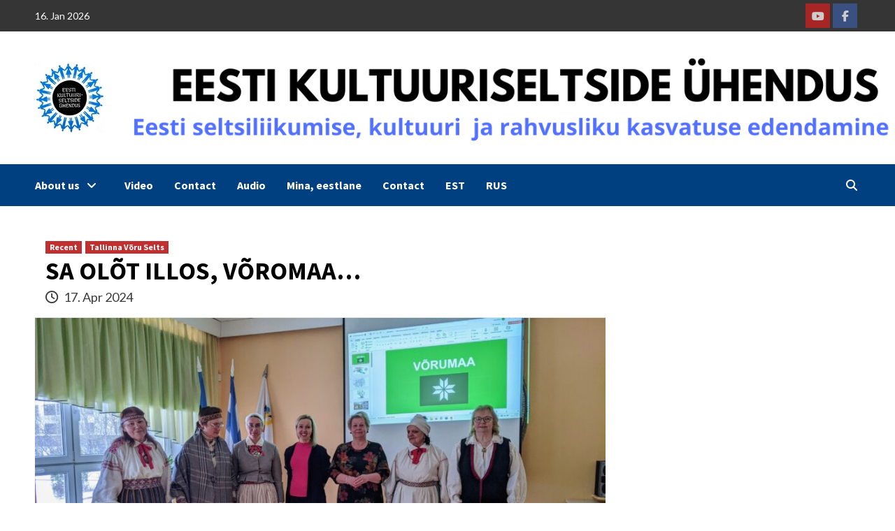

--- FILE ---
content_type: text/html; charset=UTF-8
request_url: https://kultuuriseltsid.ee/2024/04/17/sa-olot-illos-voromaa/?lang=en
body_size: 19307
content:
<!doctype html>
<html lang="en-US" itemscope itemtype="https://schema.org/BlogPosting">
<head>
    <meta charset="UTF-8">
    <meta name="viewport" content="width=device-width, initial-scale=1">
    <link rel="profile" href="http://gmpg.org/xfn/11">
    <meta name='robots' content='index, follow, max-image-preview:large, max-snippet:-1, max-video-preview:-1' />
	<style>img:is([sizes="auto" i], [sizes^="auto," i]) { contain-intrinsic-size: 3000px 1500px }</style>
	<link rel="alternate" hreflang="et" href="https://kultuuriseltsid.ee/2024/04/17/sa-olot-illos-voromaa/" />
<link rel="alternate" hreflang="ru" href="https://kultuuriseltsid.ee/2024/04/17/sa-olot-illos-voromaa/?lang=ru" />
<link rel="alternate" hreflang="en" href="https://kultuuriseltsid.ee/2024/04/17/sa-olot-illos-voromaa/?lang=en" />
<link rel="alternate" hreflang="x-default" href="https://kultuuriseltsid.ee/2024/04/17/sa-olot-illos-voromaa/" />

	<!-- This site is optimized with the Yoast SEO plugin v26.7 - https://yoast.com/wordpress/plugins/seo/ -->
	<title>SA OLÕT ILLOS, VÕROMAA… - Eesti Kultuuriseltside Ühendus</title>
	<link rel="canonical" href="https://www.kultuuriseltsid.ee/2024/04/17/sa-olot-illos-voromaa/?lang=en" />
	<meta property="og:locale" content="en_US" />
	<meta property="og:type" content="article" />
	<meta property="og:title" content="SA OLÕT ILLOS, VÕROMAA… - Eesti Kultuuriseltside Ühendus" />
	<meta property="og:description" content="Nii laulsid 5 toredat prouat oma uhketes rahvariietes Tallinna Sikupilli Lasteaia lastele ja tööperele. Meie..." />
	<meta property="og:url" content="https://www.kultuuriseltsid.ee/2024/04/17/sa-olot-illos-voromaa/?lang=en" />
	<meta property="og:site_name" content="Eesti Kultuuriseltside Ühendus" />
	<meta property="article:publisher" content="https://www.facebook.com/kultuuriseltsid/" />
	<meta property="article:published_time" content="2024-04-17T05:08:42+00:00" />
	<meta property="article:modified_time" content="2024-04-17T05:08:50+00:00" />
	<meta property="og:image" content="https://kultuuriseltsid.ee/wp-content/uploads/2024/04/Sikupilli-l.a.Marika-Jurin-Sirli-Kokla.5.04.24.jpg" />
	<meta property="og:image:width" content="900" />
	<meta property="og:image:height" content="506" />
	<meta property="og:image:type" content="image/jpeg" />
	<meta name="author" content="Liina Miks" />
	<meta name="twitter:card" content="summary_large_image" />
	<meta name="twitter:label1" content="Written by" />
	<meta name="twitter:data1" content="Liina Miks" />
	<meta name="twitter:label2" content="Est. reading time" />
	<meta name="twitter:data2" content="1 minute" />
	<script type="application/ld+json" class="yoast-schema-graph">{"@context":"https://schema.org","@graph":[{"@type":"Article","@id":"https://www.kultuuriseltsid.ee/2024/04/17/sa-olot-illos-voromaa/?lang=en#article","isPartOf":{"@id":"https://www.kultuuriseltsid.ee/2024/04/17/sa-olot-illos-voromaa/?lang=en"},"author":{"name":"Liina Miks","@id":"https://kultuuriseltsid.ee/#/schema/person/521609ed719de74a231354ae65136f08"},"headline":"SA OLÕT ILLOS, VÕROMAA…","datePublished":"2024-04-17T05:08:42+00:00","dateModified":"2024-04-17T05:08:50+00:00","mainEntityOfPage":{"@id":"https://www.kultuuriseltsid.ee/2024/04/17/sa-olot-illos-voromaa/?lang=en"},"wordCount":273,"publisher":{"@id":"https://kultuuriseltsid.ee/#organization"},"image":{"@id":"https://www.kultuuriseltsid.ee/2024/04/17/sa-olot-illos-voromaa/?lang=en#primaryimage"},"thumbnailUrl":"https://www.kultuuriseltsid.ee/wp-content/uploads/2024/04/Sikupilli-l.a.Marika-Jurin-Sirli-Kokla.5.04.24.jpg","articleSection":["Recent","Tallinna Võru Selts"],"inLanguage":"en-US"},{"@type":"WebPage","@id":"https://www.kultuuriseltsid.ee/2024/04/17/sa-olot-illos-voromaa/?lang=en","url":"https://www.kultuuriseltsid.ee/2024/04/17/sa-olot-illos-voromaa/?lang=en","name":"SA OLÕT ILLOS, VÕROMAA… - Eesti Kultuuriseltside Ühendus","isPartOf":{"@id":"https://kultuuriseltsid.ee/#website"},"primaryImageOfPage":{"@id":"https://www.kultuuriseltsid.ee/2024/04/17/sa-olot-illos-voromaa/?lang=en#primaryimage"},"image":{"@id":"https://www.kultuuriseltsid.ee/2024/04/17/sa-olot-illos-voromaa/?lang=en#primaryimage"},"thumbnailUrl":"https://www.kultuuriseltsid.ee/wp-content/uploads/2024/04/Sikupilli-l.a.Marika-Jurin-Sirli-Kokla.5.04.24.jpg","datePublished":"2024-04-17T05:08:42+00:00","dateModified":"2024-04-17T05:08:50+00:00","breadcrumb":{"@id":"https://www.kultuuriseltsid.ee/2024/04/17/sa-olot-illos-voromaa/?lang=en#breadcrumb"},"inLanguage":"en-US","potentialAction":[{"@type":"ReadAction","target":["https://www.kultuuriseltsid.ee/2024/04/17/sa-olot-illos-voromaa/?lang=en"]}]},{"@type":"ImageObject","inLanguage":"en-US","@id":"https://www.kultuuriseltsid.ee/2024/04/17/sa-olot-illos-voromaa/?lang=en#primaryimage","url":"https://www.kultuuriseltsid.ee/wp-content/uploads/2024/04/Sikupilli-l.a.Marika-Jurin-Sirli-Kokla.5.04.24.jpg","contentUrl":"https://www.kultuuriseltsid.ee/wp-content/uploads/2024/04/Sikupilli-l.a.Marika-Jurin-Sirli-Kokla.5.04.24.jpg","width":900,"height":506},{"@type":"BreadcrumbList","@id":"https://www.kultuuriseltsid.ee/2024/04/17/sa-olot-illos-voromaa/?lang=en#breadcrumb","itemListElement":[{"@type":"ListItem","position":1,"name":"Home","item":"https://kultuuriseltsid.ee/"},{"@type":"ListItem","position":2,"name":"SA OLÕT ILLOS, VÕROMAA…"}]},{"@type":"WebSite","@id":"https://kultuuriseltsid.ee/#website","url":"https://kultuuriseltsid.ee/","name":"Eesti Kultuuriseltside Ühendus","description":"Improving Estonian culture, spirit and national education","publisher":{"@id":"https://kultuuriseltsid.ee/#organization"},"potentialAction":[{"@type":"SearchAction","target":{"@type":"EntryPoint","urlTemplate":"https://kultuuriseltsid.ee/?s={search_term_string}"},"query-input":{"@type":"PropertyValueSpecification","valueRequired":true,"valueName":"search_term_string"}}],"inLanguage":"en-US"},{"@type":"Organization","@id":"https://kultuuriseltsid.ee/#organization","name":"kultuuriseltsid","url":"https://kultuuriseltsid.ee/","logo":{"@type":"ImageObject","inLanguage":"en-US","@id":"https://kultuuriseltsid.ee/#/schema/logo/image/","url":"https://www.kultuuriseltsid.ee/wp-content/uploads/2020/06/EKSÜ-logo-pisike.jpg","contentUrl":"https://www.kultuuriseltsid.ee/wp-content/uploads/2020/06/EKSÜ-logo-pisike.jpg","width":100,"height":100,"caption":"kultuuriseltsid"},"image":{"@id":"https://kultuuriseltsid.ee/#/schema/logo/image/"},"sameAs":["https://www.facebook.com/kultuuriseltsid/"]},{"@type":"Person","@id":"https://kultuuriseltsid.ee/#/schema/person/521609ed719de74a231354ae65136f08","name":"Liina Miks","image":{"@type":"ImageObject","inLanguage":"en-US","@id":"https://kultuuriseltsid.ee/#/schema/person/image/","url":"https://secure.gravatar.com/avatar/34db77cd760e3fcc6eb0b7dc64352ea2fb70b993b8634f2b5b495156aa99751b?s=96&d=mm&r=g","contentUrl":"https://secure.gravatar.com/avatar/34db77cd760e3fcc6eb0b7dc64352ea2fb70b993b8634f2b5b495156aa99751b?s=96&d=mm&r=g","caption":"Liina Miks"},"sameAs":["https://kultuuriseltsid.ee/"]}]}</script>
	<!-- / Yoast SEO plugin. -->


<link rel='dns-prefetch' href='//static.addtoany.com' />
<link rel='dns-prefetch' href='//www.kultuuriseltsid.ee' />
<link rel='dns-prefetch' href='//fonts.googleapis.com' />
<link rel='dns-prefetch' href='//use.fontawesome.com' />
<link rel="alternate" type="application/rss+xml" title="Eesti Kultuuriseltside Ühendus &raquo; Feed" href="https://kultuuriseltsid.ee/feed/?lang=en" />
<script type="text/javascript">
/* <![CDATA[ */
window._wpemojiSettings = {"baseUrl":"https:\/\/s.w.org\/images\/core\/emoji\/16.0.1\/72x72\/","ext":".png","svgUrl":"https:\/\/s.w.org\/images\/core\/emoji\/16.0.1\/svg\/","svgExt":".svg","source":{"concatemoji":"https:\/\/kultuuriseltsid.ee\/wp-includes\/js\/wp-emoji-release.min.js?ver=04075ce2dc4c15faf99f0be290321fd1"}};
/*! This file is auto-generated */
!function(s,n){var o,i,e;function c(e){try{var t={supportTests:e,timestamp:(new Date).valueOf()};sessionStorage.setItem(o,JSON.stringify(t))}catch(e){}}function p(e,t,n){e.clearRect(0,0,e.canvas.width,e.canvas.height),e.fillText(t,0,0);var t=new Uint32Array(e.getImageData(0,0,e.canvas.width,e.canvas.height).data),a=(e.clearRect(0,0,e.canvas.width,e.canvas.height),e.fillText(n,0,0),new Uint32Array(e.getImageData(0,0,e.canvas.width,e.canvas.height).data));return t.every(function(e,t){return e===a[t]})}function u(e,t){e.clearRect(0,0,e.canvas.width,e.canvas.height),e.fillText(t,0,0);for(var n=e.getImageData(16,16,1,1),a=0;a<n.data.length;a++)if(0!==n.data[a])return!1;return!0}function f(e,t,n,a){switch(t){case"flag":return n(e,"\ud83c\udff3\ufe0f\u200d\u26a7\ufe0f","\ud83c\udff3\ufe0f\u200b\u26a7\ufe0f")?!1:!n(e,"\ud83c\udde8\ud83c\uddf6","\ud83c\udde8\u200b\ud83c\uddf6")&&!n(e,"\ud83c\udff4\udb40\udc67\udb40\udc62\udb40\udc65\udb40\udc6e\udb40\udc67\udb40\udc7f","\ud83c\udff4\u200b\udb40\udc67\u200b\udb40\udc62\u200b\udb40\udc65\u200b\udb40\udc6e\u200b\udb40\udc67\u200b\udb40\udc7f");case"emoji":return!a(e,"\ud83e\udedf")}return!1}function g(e,t,n,a){var r="undefined"!=typeof WorkerGlobalScope&&self instanceof WorkerGlobalScope?new OffscreenCanvas(300,150):s.createElement("canvas"),o=r.getContext("2d",{willReadFrequently:!0}),i=(o.textBaseline="top",o.font="600 32px Arial",{});return e.forEach(function(e){i[e]=t(o,e,n,a)}),i}function t(e){var t=s.createElement("script");t.src=e,t.defer=!0,s.head.appendChild(t)}"undefined"!=typeof Promise&&(o="wpEmojiSettingsSupports",i=["flag","emoji"],n.supports={everything:!0,everythingExceptFlag:!0},e=new Promise(function(e){s.addEventListener("DOMContentLoaded",e,{once:!0})}),new Promise(function(t){var n=function(){try{var e=JSON.parse(sessionStorage.getItem(o));if("object"==typeof e&&"number"==typeof e.timestamp&&(new Date).valueOf()<e.timestamp+604800&&"object"==typeof e.supportTests)return e.supportTests}catch(e){}return null}();if(!n){if("undefined"!=typeof Worker&&"undefined"!=typeof OffscreenCanvas&&"undefined"!=typeof URL&&URL.createObjectURL&&"undefined"!=typeof Blob)try{var e="postMessage("+g.toString()+"("+[JSON.stringify(i),f.toString(),p.toString(),u.toString()].join(",")+"));",a=new Blob([e],{type:"text/javascript"}),r=new Worker(URL.createObjectURL(a),{name:"wpTestEmojiSupports"});return void(r.onmessage=function(e){c(n=e.data),r.terminate(),t(n)})}catch(e){}c(n=g(i,f,p,u))}t(n)}).then(function(e){for(var t in e)n.supports[t]=e[t],n.supports.everything=n.supports.everything&&n.supports[t],"flag"!==t&&(n.supports.everythingExceptFlag=n.supports.everythingExceptFlag&&n.supports[t]);n.supports.everythingExceptFlag=n.supports.everythingExceptFlag&&!n.supports.flag,n.DOMReady=!1,n.readyCallback=function(){n.DOMReady=!0}}).then(function(){return e}).then(function(){var e;n.supports.everything||(n.readyCallback(),(e=n.source||{}).concatemoji?t(e.concatemoji):e.wpemoji&&e.twemoji&&(t(e.twemoji),t(e.wpemoji)))}))}((window,document),window._wpemojiSettings);
/* ]]> */
</script>
<link rel='stylesheet' id='latest-posts-block-fontawesome-front-css' href='https://www.kultuuriseltsid.ee/wp-content/plugins/latest-posts-block-lite/src/assets/fontawesome/css/all.css?ver=1768467380' type='text/css' media='all' />
<link rel='stylesheet' id='latest-posts-block-frontend-block-style-css-css' href='https://www.kultuuriseltsid.ee/wp-content/plugins/latest-posts-block-lite/dist/blocks.style.build.css?ver=04075ce2dc4c15faf99f0be290321fd1' type='text/css' media='all' />
<style id='wp-emoji-styles-inline-css' type='text/css'>

	img.wp-smiley, img.emoji {
		display: inline !important;
		border: none !important;
		box-shadow: none !important;
		height: 1em !important;
		width: 1em !important;
		margin: 0 0.07em !important;
		vertical-align: -0.1em !important;
		background: none !important;
		padding: 0 !important;
	}
</style>
<link rel='stylesheet' id='wp-block-library-css' href='https://kultuuriseltsid.ee/wp-includes/css/dist/block-library/style.min.css?ver=04075ce2dc4c15faf99f0be290321fd1' type='text/css' media='all' />
<style id='classic-theme-styles-inline-css' type='text/css'>
/*! This file is auto-generated */
.wp-block-button__link{color:#fff;background-color:#32373c;border-radius:9999px;box-shadow:none;text-decoration:none;padding:calc(.667em + 2px) calc(1.333em + 2px);font-size:1.125em}.wp-block-file__button{background:#32373c;color:#fff;text-decoration:none}
</style>
<style id='font-awesome-svg-styles-default-inline-css' type='text/css'>
.svg-inline--fa {
  display: inline-block;
  height: 1em;
  overflow: visible;
  vertical-align: -.125em;
}
</style>
<link rel='stylesheet' id='font-awesome-svg-styles-css' href='https://www.kultuuriseltsid.ee/wp-content/uploads/font-awesome/v6.6.0/css/svg-with-js.css' type='text/css' media='all' />
<style id='font-awesome-svg-styles-inline-css' type='text/css'>
   .wp-block-font-awesome-icon svg::before,
   .wp-rich-text-font-awesome-icon svg::before {content: unset;}
</style>
<style id='global-styles-inline-css' type='text/css'>
:root{--wp--preset--aspect-ratio--square: 1;--wp--preset--aspect-ratio--4-3: 4/3;--wp--preset--aspect-ratio--3-4: 3/4;--wp--preset--aspect-ratio--3-2: 3/2;--wp--preset--aspect-ratio--2-3: 2/3;--wp--preset--aspect-ratio--16-9: 16/9;--wp--preset--aspect-ratio--9-16: 9/16;--wp--preset--color--black: #000000;--wp--preset--color--cyan-bluish-gray: #abb8c3;--wp--preset--color--white: #ffffff;--wp--preset--color--pale-pink: #f78da7;--wp--preset--color--vivid-red: #cf2e2e;--wp--preset--color--luminous-vivid-orange: #ff6900;--wp--preset--color--luminous-vivid-amber: #fcb900;--wp--preset--color--light-green-cyan: #7bdcb5;--wp--preset--color--vivid-green-cyan: #00d084;--wp--preset--color--pale-cyan-blue: #8ed1fc;--wp--preset--color--vivid-cyan-blue: #0693e3;--wp--preset--color--vivid-purple: #9b51e0;--wp--preset--gradient--vivid-cyan-blue-to-vivid-purple: linear-gradient(135deg,rgba(6,147,227,1) 0%,rgb(155,81,224) 100%);--wp--preset--gradient--light-green-cyan-to-vivid-green-cyan: linear-gradient(135deg,rgb(122,220,180) 0%,rgb(0,208,130) 100%);--wp--preset--gradient--luminous-vivid-amber-to-luminous-vivid-orange: linear-gradient(135deg,rgba(252,185,0,1) 0%,rgba(255,105,0,1) 100%);--wp--preset--gradient--luminous-vivid-orange-to-vivid-red: linear-gradient(135deg,rgba(255,105,0,1) 0%,rgb(207,46,46) 100%);--wp--preset--gradient--very-light-gray-to-cyan-bluish-gray: linear-gradient(135deg,rgb(238,238,238) 0%,rgb(169,184,195) 100%);--wp--preset--gradient--cool-to-warm-spectrum: linear-gradient(135deg,rgb(74,234,220) 0%,rgb(151,120,209) 20%,rgb(207,42,186) 40%,rgb(238,44,130) 60%,rgb(251,105,98) 80%,rgb(254,248,76) 100%);--wp--preset--gradient--blush-light-purple: linear-gradient(135deg,rgb(255,206,236) 0%,rgb(152,150,240) 100%);--wp--preset--gradient--blush-bordeaux: linear-gradient(135deg,rgb(254,205,165) 0%,rgb(254,45,45) 50%,rgb(107,0,62) 100%);--wp--preset--gradient--luminous-dusk: linear-gradient(135deg,rgb(255,203,112) 0%,rgb(199,81,192) 50%,rgb(65,88,208) 100%);--wp--preset--gradient--pale-ocean: linear-gradient(135deg,rgb(255,245,203) 0%,rgb(182,227,212) 50%,rgb(51,167,181) 100%);--wp--preset--gradient--electric-grass: linear-gradient(135deg,rgb(202,248,128) 0%,rgb(113,206,126) 100%);--wp--preset--gradient--midnight: linear-gradient(135deg,rgb(2,3,129) 0%,rgb(40,116,252) 100%);--wp--preset--font-size--small: 13px;--wp--preset--font-size--medium: 20px;--wp--preset--font-size--large: 36px;--wp--preset--font-size--x-large: 42px;--wp--preset--spacing--20: 0.44rem;--wp--preset--spacing--30: 0.67rem;--wp--preset--spacing--40: 1rem;--wp--preset--spacing--50: 1.5rem;--wp--preset--spacing--60: 2.25rem;--wp--preset--spacing--70: 3.38rem;--wp--preset--spacing--80: 5.06rem;--wp--preset--shadow--natural: 6px 6px 9px rgba(0, 0, 0, 0.2);--wp--preset--shadow--deep: 12px 12px 50px rgba(0, 0, 0, 0.4);--wp--preset--shadow--sharp: 6px 6px 0px rgba(0, 0, 0, 0.2);--wp--preset--shadow--outlined: 6px 6px 0px -3px rgba(255, 255, 255, 1), 6px 6px rgba(0, 0, 0, 1);--wp--preset--shadow--crisp: 6px 6px 0px rgba(0, 0, 0, 1);}:where(.is-layout-flex){gap: 0.5em;}:where(.is-layout-grid){gap: 0.5em;}body .is-layout-flex{display: flex;}.is-layout-flex{flex-wrap: wrap;align-items: center;}.is-layout-flex > :is(*, div){margin: 0;}body .is-layout-grid{display: grid;}.is-layout-grid > :is(*, div){margin: 0;}:where(.wp-block-columns.is-layout-flex){gap: 2em;}:where(.wp-block-columns.is-layout-grid){gap: 2em;}:where(.wp-block-post-template.is-layout-flex){gap: 1.25em;}:where(.wp-block-post-template.is-layout-grid){gap: 1.25em;}.has-black-color{color: var(--wp--preset--color--black) !important;}.has-cyan-bluish-gray-color{color: var(--wp--preset--color--cyan-bluish-gray) !important;}.has-white-color{color: var(--wp--preset--color--white) !important;}.has-pale-pink-color{color: var(--wp--preset--color--pale-pink) !important;}.has-vivid-red-color{color: var(--wp--preset--color--vivid-red) !important;}.has-luminous-vivid-orange-color{color: var(--wp--preset--color--luminous-vivid-orange) !important;}.has-luminous-vivid-amber-color{color: var(--wp--preset--color--luminous-vivid-amber) !important;}.has-light-green-cyan-color{color: var(--wp--preset--color--light-green-cyan) !important;}.has-vivid-green-cyan-color{color: var(--wp--preset--color--vivid-green-cyan) !important;}.has-pale-cyan-blue-color{color: var(--wp--preset--color--pale-cyan-blue) !important;}.has-vivid-cyan-blue-color{color: var(--wp--preset--color--vivid-cyan-blue) !important;}.has-vivid-purple-color{color: var(--wp--preset--color--vivid-purple) !important;}.has-black-background-color{background-color: var(--wp--preset--color--black) !important;}.has-cyan-bluish-gray-background-color{background-color: var(--wp--preset--color--cyan-bluish-gray) !important;}.has-white-background-color{background-color: var(--wp--preset--color--white) !important;}.has-pale-pink-background-color{background-color: var(--wp--preset--color--pale-pink) !important;}.has-vivid-red-background-color{background-color: var(--wp--preset--color--vivid-red) !important;}.has-luminous-vivid-orange-background-color{background-color: var(--wp--preset--color--luminous-vivid-orange) !important;}.has-luminous-vivid-amber-background-color{background-color: var(--wp--preset--color--luminous-vivid-amber) !important;}.has-light-green-cyan-background-color{background-color: var(--wp--preset--color--light-green-cyan) !important;}.has-vivid-green-cyan-background-color{background-color: var(--wp--preset--color--vivid-green-cyan) !important;}.has-pale-cyan-blue-background-color{background-color: var(--wp--preset--color--pale-cyan-blue) !important;}.has-vivid-cyan-blue-background-color{background-color: var(--wp--preset--color--vivid-cyan-blue) !important;}.has-vivid-purple-background-color{background-color: var(--wp--preset--color--vivid-purple) !important;}.has-black-border-color{border-color: var(--wp--preset--color--black) !important;}.has-cyan-bluish-gray-border-color{border-color: var(--wp--preset--color--cyan-bluish-gray) !important;}.has-white-border-color{border-color: var(--wp--preset--color--white) !important;}.has-pale-pink-border-color{border-color: var(--wp--preset--color--pale-pink) !important;}.has-vivid-red-border-color{border-color: var(--wp--preset--color--vivid-red) !important;}.has-luminous-vivid-orange-border-color{border-color: var(--wp--preset--color--luminous-vivid-orange) !important;}.has-luminous-vivid-amber-border-color{border-color: var(--wp--preset--color--luminous-vivid-amber) !important;}.has-light-green-cyan-border-color{border-color: var(--wp--preset--color--light-green-cyan) !important;}.has-vivid-green-cyan-border-color{border-color: var(--wp--preset--color--vivid-green-cyan) !important;}.has-pale-cyan-blue-border-color{border-color: var(--wp--preset--color--pale-cyan-blue) !important;}.has-vivid-cyan-blue-border-color{border-color: var(--wp--preset--color--vivid-cyan-blue) !important;}.has-vivid-purple-border-color{border-color: var(--wp--preset--color--vivid-purple) !important;}.has-vivid-cyan-blue-to-vivid-purple-gradient-background{background: var(--wp--preset--gradient--vivid-cyan-blue-to-vivid-purple) !important;}.has-light-green-cyan-to-vivid-green-cyan-gradient-background{background: var(--wp--preset--gradient--light-green-cyan-to-vivid-green-cyan) !important;}.has-luminous-vivid-amber-to-luminous-vivid-orange-gradient-background{background: var(--wp--preset--gradient--luminous-vivid-amber-to-luminous-vivid-orange) !important;}.has-luminous-vivid-orange-to-vivid-red-gradient-background{background: var(--wp--preset--gradient--luminous-vivid-orange-to-vivid-red) !important;}.has-very-light-gray-to-cyan-bluish-gray-gradient-background{background: var(--wp--preset--gradient--very-light-gray-to-cyan-bluish-gray) !important;}.has-cool-to-warm-spectrum-gradient-background{background: var(--wp--preset--gradient--cool-to-warm-spectrum) !important;}.has-blush-light-purple-gradient-background{background: var(--wp--preset--gradient--blush-light-purple) !important;}.has-blush-bordeaux-gradient-background{background: var(--wp--preset--gradient--blush-bordeaux) !important;}.has-luminous-dusk-gradient-background{background: var(--wp--preset--gradient--luminous-dusk) !important;}.has-pale-ocean-gradient-background{background: var(--wp--preset--gradient--pale-ocean) !important;}.has-electric-grass-gradient-background{background: var(--wp--preset--gradient--electric-grass) !important;}.has-midnight-gradient-background{background: var(--wp--preset--gradient--midnight) !important;}.has-small-font-size{font-size: var(--wp--preset--font-size--small) !important;}.has-medium-font-size{font-size: var(--wp--preset--font-size--medium) !important;}.has-large-font-size{font-size: var(--wp--preset--font-size--large) !important;}.has-x-large-font-size{font-size: var(--wp--preset--font-size--x-large) !important;}
:where(.wp-block-post-template.is-layout-flex){gap: 1.25em;}:where(.wp-block-post-template.is-layout-grid){gap: 1.25em;}
:where(.wp-block-columns.is-layout-flex){gap: 2em;}:where(.wp-block-columns.is-layout-grid){gap: 2em;}
:root :where(.wp-block-pullquote){font-size: 1.5em;line-height: 1.6;}
</style>
<link rel='stylesheet' id='responsive-lightbox-prettyphoto-css' href='https://www.kultuuriseltsid.ee/wp-content/plugins/responsive-lightbox/assets/prettyphoto/prettyPhoto.min.css?ver=3.1.6' type='text/css' media='all' />
<link rel='stylesheet' id='wpos-slick-style-css' href='https://www.kultuuriseltsid.ee/wp-content/plugins/wp-slick-slider-and-image-carousel/assets/css/slick.css?ver=3.7.8' type='text/css' media='all' />
<link rel='stylesheet' id='wpsisac-public-style-css' href='https://www.kultuuriseltsid.ee/wp-content/plugins/wp-slick-slider-and-image-carousel/assets/css/wpsisac-public.css?ver=3.7.8' type='text/css' media='all' />
<link rel='stylesheet' id='wpml-legacy-horizontal-list-0-css' href='https://kultuuriseltsid.ee/wp-content/plugins/sitepress-multilingual-cms/templates/language-switchers/legacy-list-horizontal/style.min.css?ver=1' type='text/css' media='all' />
<style id='wpml-legacy-horizontal-list-0-inline-css' type='text/css'>
.wpml-ls-statics-footer a, .wpml-ls-statics-footer .wpml-ls-sub-menu a, .wpml-ls-statics-footer .wpml-ls-sub-menu a:link, .wpml-ls-statics-footer li:not(.wpml-ls-current-language) .wpml-ls-link, .wpml-ls-statics-footer li:not(.wpml-ls-current-language) .wpml-ls-link:link {color:#444444;background-color:#ffffff;}.wpml-ls-statics-footer a, .wpml-ls-statics-footer .wpml-ls-sub-menu a:hover,.wpml-ls-statics-footer .wpml-ls-sub-menu a:focus, .wpml-ls-statics-footer .wpml-ls-sub-menu a:link:hover, .wpml-ls-statics-footer .wpml-ls-sub-menu a:link:focus {color:#000000;background-color:#eeeeee;}.wpml-ls-statics-footer .wpml-ls-current-language > a {color:#444444;background-color:#ffffff;}.wpml-ls-statics-footer .wpml-ls-current-language:hover>a, .wpml-ls-statics-footer .wpml-ls-current-language>a:focus {color:#000000;background-color:#eeeeee;}
</style>
<link rel='stylesheet' id='wpml-menu-item-0-css' href='https://kultuuriseltsid.ee/wp-content/plugins/sitepress-multilingual-cms/templates/language-switchers/menu-item/style.min.css?ver=1' type='text/css' media='all' />
<link rel='stylesheet' id='wp-mapit-leaflet-css-css' href='https://www.kultuuriseltsid.ee/wp-content/plugins/wp-mapit/wp_mapit/css/leaflet.css?ver=1763024664' type='text/css' media='all' />
<link rel='stylesheet' id='wp-mapit-leaflet-responsive-popup-css-css' href='https://www.kultuuriseltsid.ee/wp-content/plugins/wp-mapit/wp_mapit/css/leaflet.responsive.popup.css?ver=1763024664' type='text/css' media='all' />
<link rel='stylesheet' id='wp-mapit-leaflet-gesture-handling-css-css' href='https://www.kultuuriseltsid.ee/wp-content/plugins/wp-mapit/wp_mapit/css/leaflet-gesture-handling.css?ver=1763024664' type='text/css' media='all' />
<link rel='stylesheet' id='wp-mapit-leaflet-fullscreen-css-css' href='https://www.kultuuriseltsid.ee/wp-content/plugins/wp-mapit/wp_mapit/css/leaflet.fullscreen.css?ver=1763024664' type='text/css' media='all' />
<link rel='stylesheet' id='wp-mapit-css-css' href='https://www.kultuuriseltsid.ee/wp-content/plugins/wp-mapit/wp_mapit/css/wp_mapit.css?ver=1763024664' type='text/css' media='all' />
<link rel='stylesheet' id='font-awesome-v5-css' href='https://www.kultuuriseltsid.ee/wp-content/themes/covernews/assets/font-awesome-v5/css/fontawesome-all.min.css?ver=04075ce2dc4c15faf99f0be290321fd1' type='text/css' media='all' />
<link rel='stylesheet' id='bootstrap-css' href='https://www.kultuuriseltsid.ee/wp-content/themes/covernews/assets/bootstrap/css/bootstrap.min.css?ver=04075ce2dc4c15faf99f0be290321fd1' type='text/css' media='all' />
<link rel='stylesheet' id='slick-css' href='https://www.kultuuriseltsid.ee/wp-content/themes/covernews/assets/slick/css/slick.css?ver=04075ce2dc4c15faf99f0be290321fd1' type='text/css' media='all' />
<link rel='stylesheet' id='covernews-google-fonts-css' href='https://fonts.googleapis.com/css?family=Source%20Sans%20Pro:400,400i,700,700i|Lato:400,300,400italic,900,700&#038;subset=latin,latin-ext' type='text/css' media='all' />
<link rel='stylesheet' id='covernews-style-css' href='https://www.kultuuriseltsid.ee/wp-content/themes/covernews/style.css?ver=3.4.3' type='text/css' media='all' />
<link rel='stylesheet' id='font-awesome-official-css' href='https://use.fontawesome.com/releases/v6.6.0/css/all.css' type='text/css' media='all' integrity="sha384-h/hnnw1Bi4nbpD6kE7nYfCXzovi622sY5WBxww8ARKwpdLj5kUWjRuyiXaD1U2JT" crossorigin="anonymous" />
<link rel='stylesheet' id='addtoany-css' href='https://www.kultuuriseltsid.ee/wp-content/plugins/add-to-any/addtoany.min.css?ver=1.16' type='text/css' media='all' />
<link rel='stylesheet' id='font-awesome-official-v4shim-css' href='https://use.fontawesome.com/releases/v6.6.0/css/v4-shims.css' type='text/css' media='all' integrity="sha384-Heamg4F/EELwbmnBJapxaWTkcdX/DCrJpYgSshI5BkI7xghn3RvDcpG+1xUJt/7K" crossorigin="anonymous" />
<script type="text/javascript" id="addtoany-core-js-before">
/* <![CDATA[ */
window.a2a_config=window.a2a_config||{};a2a_config.callbacks=[];a2a_config.overlays=[];a2a_config.templates={};
/* ]]> */
</script>
<script type="text/javascript" defer src="https://static.addtoany.com/menu/page.js" id="addtoany-core-js"></script>
<script type="text/javascript" src="https://kultuuriseltsid.ee/wp-includes/js/jquery/jquery.min.js?ver=3.7.1" id="jquery-core-js"></script>
<script type="text/javascript" src="https://kultuuriseltsid.ee/wp-includes/js/jquery/jquery-migrate.min.js?ver=3.4.1" id="jquery-migrate-js"></script>
<script type="text/javascript" defer src="https://www.kultuuriseltsid.ee/wp-content/plugins/add-to-any/addtoany.min.js?ver=1.1" id="addtoany-jquery-js"></script>
<script type="text/javascript" src="https://www.kultuuriseltsid.ee/wp-content/plugins/responsive-lightbox/assets/prettyphoto/jquery.prettyPhoto.min.js?ver=3.1.6" id="responsive-lightbox-prettyphoto-js"></script>
<script type="text/javascript" src="https://kultuuriseltsid.ee/wp-includes/js/underscore.min.js?ver=1.13.7" id="underscore-js"></script>
<script type="text/javascript" src="https://www.kultuuriseltsid.ee/wp-content/plugins/responsive-lightbox/assets/infinitescroll/infinite-scroll.pkgd.min.js?ver=4.0.1" id="responsive-lightbox-infinite-scroll-js"></script>
<script type="text/javascript" src="https://www.kultuuriseltsid.ee/wp-content/plugins/responsive-lightbox/assets/dompurify/purify.min.js?ver=3.3.1" id="dompurify-js"></script>
<script type="text/javascript" id="responsive-lightbox-sanitizer-js-before">
/* <![CDATA[ */
window.RLG = window.RLG || {}; window.RLG.sanitizeAllowedHosts = ["youtube.com","www.youtube.com","youtu.be","vimeo.com","player.vimeo.com"];
/* ]]> */
</script>
<script type="text/javascript" src="https://www.kultuuriseltsid.ee/wp-content/plugins/responsive-lightbox/js/sanitizer.js?ver=2.6.1" id="responsive-lightbox-sanitizer-js"></script>
<script type="text/javascript" id="responsive-lightbox-js-before">
/* <![CDATA[ */
var rlArgs = {"script":"prettyphoto","selector":"lightbox","customEvents":"","activeGalleries":true,"animationSpeed":"normal","slideshow":false,"slideshowDelay":5000,"slideshowAutoplay":false,"opacity":"0.75","showTitle":true,"allowResize":true,"allowExpand":true,"width":1080,"height":720,"separator":"\/","theme":"pp_default","horizontalPadding":20,"hideFlash":false,"wmode":"opaque","videoAutoplay":false,"modal":false,"deeplinking":false,"overlayGallery":true,"keyboardShortcuts":true,"social":false,"woocommerce_gallery":false,"ajaxurl":"https:\/\/kultuuriseltsid.ee\/wp-admin\/admin-ajax.php","nonce":"d3e26c7e2c","preview":false,"postId":51746,"scriptExtension":false};
/* ]]> */
</script>
<script type="text/javascript" src="https://www.kultuuriseltsid.ee/wp-content/plugins/responsive-lightbox/js/front.js?ver=2.6.1" id="responsive-lightbox-js"></script>

<!-- OG: 3.3.0 -->
<meta property="og:image" content="https://kultuuriseltsid.ee/wp-content/uploads/2024/04/Sikupilli-l.a.Marika-Jurin-Sirli-Kokla.5.04.24.jpg"><meta property="og:image:secure_url" content="https://kultuuriseltsid.ee/wp-content/uploads/2024/04/Sikupilli-l.a.Marika-Jurin-Sirli-Kokla.5.04.24.jpg"><meta property="og:image:width" content="900"><meta property="og:image:height" content="506"><meta property="og:image:alt" content="Sikupilli l.a.Marika Jurin, Sirli Kokla.5.04.24"><meta property="og:image:type" content="image/jpeg"><meta property="og:description" content="Nii laulsid 5 toredat prouat oma uhketes rahvariietes Tallinna Sikupilli Lasteaia lastele ja tööperele. Meie külalisteks olid: Külli Müürsepp, Jana Orion, Thea Greenbaum, Silvi Toomla ja Katrin Keerma., kes tulid meile Tallinna Võru Seltsist. Tänu vahvale „jalutuskäigule“ Võrumaa ajaloos, saime teada palju huvitavat nii Suurest Munamäest, Rõuge Suurjärvest, Tamme-Lauri tammest ja suurpidudest Võru linnas. Seda..."><meta property="og:type" content="article"><meta property="og:locale" content="en_US"><meta property="og:locale:alternate" content="et"><meta property="og:site_name" content="Eesti Kultuuriseltside Ühendus"><meta property="og:title" content="SA OLÕT ILLOS, VÕROMAA…"><meta property="og:url" content="https://kultuuriseltsid.ee/2024/04/17/sa-olot-illos-voromaa/?lang=en"><meta property="og:updated_time" content="2024-04-17T08:08:50+03:00">
<meta property="article:published_time" content="2024-04-17T05:08:42+00:00"><meta property="article:modified_time" content="2024-04-17T05:08:50+00:00"><meta property="article:section" content="Recent"><meta property="article:section" content="Tallinna Võru Selts"><meta property="article:author:first_name" content="Liina"><meta property="article:author:last_name" content="Miks"><meta property="article:author:username" content="Liina Miks">
<meta property="twitter:partner" content="ogwp"><meta property="twitter:card" content="summary_large_image"><meta property="twitter:image" content="https://kultuuriseltsid.ee/wp-content/uploads/2024/04/Sikupilli-l.a.Marika-Jurin-Sirli-Kokla.5.04.24.jpg"><meta property="twitter:image:alt" content="Sikupilli l.a.Marika Jurin, Sirli Kokla.5.04.24"><meta property="twitter:title" content="SA OLÕT ILLOS, VÕROMAA…"><meta property="twitter:description" content="Nii laulsid 5 toredat prouat oma uhketes rahvariietes Tallinna Sikupilli Lasteaia lastele ja tööperele. Meie külalisteks olid: Külli Müürsepp, Jana Orion, Thea Greenbaum, Silvi Toomla ja Katrin..."><meta property="twitter:url" content="https://kultuuriseltsid.ee/2024/04/17/sa-olot-illos-voromaa/?lang=en">
<meta itemprop="image" content="https://kultuuriseltsid.ee/wp-content/uploads/2024/04/Sikupilli-l.a.Marika-Jurin-Sirli-Kokla.5.04.24.jpg"><meta itemprop="name" content="SA OLÕT ILLOS, VÕROMAA…"><meta itemprop="description" content="Nii laulsid 5 toredat prouat oma uhketes rahvariietes Tallinna Sikupilli Lasteaia lastele ja tööperele. Meie külalisteks olid: Külli Müürsepp, Jana Orion, Thea Greenbaum, Silvi Toomla ja Katrin Keerma., kes tulid meile Tallinna Võru Seltsist. Tänu vahvale „jalutuskäigule“ Võrumaa ajaloos, saime teada palju huvitavat nii Suurest Munamäest, Rõuge Suurjärvest, Tamme-Lauri tammest ja suurpidudest Võru linnas. Seda..."><meta itemprop="datePublished" content="2024-04-17"><meta itemprop="dateModified" content="2024-04-17T05:08:50+00:00"><meta itemprop="author" content="Liina Miks">
<meta property="profile:first_name" content="Liina"><meta property="profile:last_name" content="Miks"><meta property="profile:username" content="Liina Miks">
<!-- /OG -->

<link rel="https://api.w.org/" href="https://kultuuriseltsid.ee/wp-json/" /><link rel="alternate" title="JSON" type="application/json" href="https://kultuuriseltsid.ee/wp-json/wp/v2/posts/51746" /><link rel="EditURI" type="application/rsd+xml" title="RSD" href="https://kultuuriseltsid.ee/xmlrpc.php?rsd" />

<link rel='shortlink' href='https://kultuuriseltsid.ee/?p=51746&#038;lang=en' />
<link rel="alternate" title="oEmbed (JSON)" type="application/json+oembed" href="https://kultuuriseltsid.ee/wp-json/oembed/1.0/embed?url=https%3A%2F%2Fkultuuriseltsid.ee%2F2024%2F04%2F17%2Fsa-olot-illos-voromaa%2F%3Flang%3Den" />
<link rel="alternate" title="oEmbed (XML)" type="text/xml+oembed" href="https://kultuuriseltsid.ee/wp-json/oembed/1.0/embed?url=https%3A%2F%2Fkultuuriseltsid.ee%2F2024%2F04%2F17%2Fsa-olot-illos-voromaa%2F%3Flang%3Den&#038;format=xml" />
<meta name="generator" content="WPML ver:4.6.13 stt:1,15,45;" />
<link rel='dns-prefetch' href='https://i0.wp.com/'><link rel='preconnect' href='https://i0.wp.com/' crossorigin><link rel='dns-prefetch' href='https://i1.wp.com/'><link rel='preconnect' href='https://i1.wp.com/' crossorigin><link rel='dns-prefetch' href='https://i2.wp.com/'><link rel='preconnect' href='https://i2.wp.com/' crossorigin><link rel='dns-prefetch' href='https://i3.wp.com/'><link rel='preconnect' href='https://i3.wp.com/' crossorigin><!-- Analytics by WP Statistics - https://wp-statistics.com -->
        <style type="text/css">
                        body .masthead-banner.data-bg:before {
                background: rgba(0,0,0,0);
            }
                        .site-title,
            .site-description {
                position: absolute;
                clip: rect(1px, 1px, 1px, 1px);
                display: none;
            }

                    @media (min-width: 768px){
            .elementor-default .elementor-section.elementor-section-full_width > .elementor-container,
            .elementor-page .elementor-section.elementor-section-full_width > .elementor-container,
            .elementor-default .elementor-section.elementor-section-boxed > .elementor-container,
            .elementor-page .elementor-section.elementor-section-boxed > .elementor-container {
                max-width: 730px;
            }
        }
        @media (min-width: 992px){
            .elementor-default .elementor-section.elementor-section-full_width > .elementor-container,
            .elementor-page .elementor-section.elementor-section-full_width > .elementor-container,
            .elementor-default .elementor-section.elementor-section-boxed > .elementor-container,
            .elementor-page .elementor-section.elementor-section-boxed > .elementor-container {
                max-width: 950px;
            }
        }
        @media only screen and (min-width: 1401px){
            .elementor-default .elementor-section.elementor-section-full_width > .elementor-container,
            .elementor-page .elementor-section.elementor-section-full_width > .elementor-container,
            .elementor-default .elementor-section.elementor-section-boxed > .elementor-container,
            .elementor-page .elementor-section.elementor-section-boxed > .elementor-container {
                max-width: 1180px;
            }
        }
        @media only screen and (min-width: 1200px) and (max-width: 1400px){
            .elementor-default .elementor-section.elementor-section-full_width > .elementor-container,
            .elementor-page .elementor-section.elementor-section-full_width > .elementor-container,
            .elementor-default .elementor-section.elementor-section-boxed > .elementor-container,
            .elementor-page .elementor-section.elementor-section-boxed > .elementor-container {
                max-width: 1160px;
            }
        }
        @media (min-width: 1680px){            
            .elementor-default .elementor-section.elementor-section-full_width > .elementor-container,
            .elementor-page .elementor-section.elementor-section-full_width > .elementor-container,
            .elementor-default .elementor-section.elementor-section-boxed > .elementor-container,
            .elementor-page .elementor-section.elementor-section-boxed > .elementor-container {
                max-width: 1580px;
            }
        }
        
        .align-content-left .elementor-section-stretched,
        .align-content-right .elementor-section-stretched {
            max-width: 100%;
            left: 0 !important;
        }


        </style>
        <style type="text/css" id="custom-background-css">
body.custom-background { background-color: #ffffff; }
</style>
	<link rel="icon" href="https://www.kultuuriseltsid.ee/wp-content/uploads/2018/02/cropped-logo-kultuuriseltsid-32x32.jpg" sizes="32x32" />
<link rel="icon" href="https://www.kultuuriseltsid.ee/wp-content/uploads/2018/02/cropped-logo-kultuuriseltsid-192x192.jpg" sizes="192x192" />
<link rel="apple-touch-icon" href="https://www.kultuuriseltsid.ee/wp-content/uploads/2018/02/cropped-logo-kultuuriseltsid-180x180.jpg" />
<meta name="msapplication-TileImage" content="https://www.kultuuriseltsid.ee/wp-content/uploads/2018/02/cropped-logo-kultuuriseltsid-270x270.jpg" />
		<style type="text/css" id="wp-custom-css">
			/* Menüü riba jääb siniseks – ära muuda */
.main-navigation {
  background-color: #004080 !important;
}

/* Kolm tulpa */
.front-page {
  display: flex;
  flex-wrap: nowrap;
  justify-content: space-between;
  gap: 20px;
}

.column {
  flex: 1;
  min-width: 250px;
}

/* Klikitavad lingid */
.column a,
.eesti-keel-pane a,
.entry-header a {
  color: #004080;
  text-decoration: none;
  display: inline-block;
  position: relative;
  z-index: 2;
  pointer-events: auto;
}

.column a:hover,
.eesti-keel-pane a:hover,
.entry-header a:hover {
  text-decoration: underline;
}

/* Eesti keel paan allservas */
.eesti-keel-pane {
  background-color: #f2f2f2;
  padding: 20px;
  margin-top: 40px;
  margin-bottom: 0;
}

/* Footer kohe allservas */
.site-footer {
  background-color: #000;
  color: #fff;
  padding: 30px;
  text-align: center;
}
.metaslider img {
    object-fit: contain !important;
    object-position: center center !important;
    max-height: 100%;
    max-width: 100%;
    display: block;
    margin: 0 auto;
}
		</style>
		
	<!-- Google tag (gtag.js) -->
<script async src="https://www.googletagmanager.com/gtag/js?id=UA-114694742-1"></script>
<script>
  window.dataLayer = window.dataLayer || [];
  function gtag(){dataLayer.push(arguments);}
  gtag('js', new Date());

  gtag('config', 'UA-114694742-1');
</script>
</head>

<body class="wp-singular post-template-default single single-post postid-51746 single-format-standard custom-background wp-custom-logo wp-embed-responsive wp-theme-covernews metaslider-plugin default-content-layout aft-sticky-sidebar default single-content-mode-default header-image-default align-content-left">

    <div id="af-preloader">
        <div id="loader-wrapper">
            <div id="loader"></div>
        </div>
    </div>

<div id="page" class="site">
    <a class="skip-link screen-reader-text" href="#content">Skip to content</a>
	
	<!-- MetaSlider 61211 not found -->
    <div class="header-layout-1">
                    <div class="top-masthead">

                <div class="container">
                    <div class="row">
                                                    <div class="col-xs-12 col-sm-12 col-md-8 device-center">
                                                                    <span class="topbar-date">
                                       16. Jan 2026                                    </span>

                                
                                                            </div>
                                                                            <div class="col-xs-12 col-sm-12 col-md-4 pull-right">
                                <div class="social-navigation"><ul id="social-menu" class="menu"><li id="menu-item-33266" class="menu-item menu-item-type-custom menu-item-object-custom menu-item-33266"><a href="https://www.youtube.com/channel/UChNj3k5YilZB36UyJOYfh7Q"><span class="screen-reader-text">Youtube</span></a></li>
<li id="menu-item-33267" class="menu-item menu-item-type-custom menu-item-object-custom menu-item-33267"><a href="https://www.facebook.com/kultuuriseltsid"><span class="screen-reader-text">Facebook</span></a></li>
</ul></div>                            </div>
                                            </div>
                </div>
            </div> <!--    Topbar Ends-->
                <header id="masthead" class="site-header">
                        <div class="masthead-banner data-bg"
                 data-background="https://www.kultuuriseltsid.ee/wp-content/uploads/2024/08/Lisage-pealkiri-10.png">
                <div class="container">
                    <div class="row">
                        <div class="col-md-4">
                            <div class="site-branding">
                                <a href="https://kultuuriseltsid.ee/?lang=en" class="custom-logo-link" rel="home"><img width="100" height="100" src="https://www.kultuuriseltsid.ee/wp-content/uploads/2020/06/EKSÜ-logo-pisike.jpg" class="custom-logo" alt="Eesti Kultuuriseltside Ühendus" decoding="async" /></a>                                    <p class="site-title font-family-1">
                                        <a href="https://kultuuriseltsid.ee/?lang=en"
                                           rel="home">Eesti Kultuuriseltside Ühendus</a>
                                    </p>
                                
                                                                    <p class="site-description">Improving Estonian culture, spirit and national education</p>
                                                            </div>
                        </div>
                        <div class="col-md-8">
                                                    </div>
                    </div>
                </div>
            </div>
            <nav id="site-navigation" class="main-navigation">
                <div class="container">
                    <div class="row">
                        <div class="kol-12">
                            <div class="navigation-container">

                                <div class="main-navigation-container-items-wrapper">

                                <span class="toggle-menu" aria-controls="primary-menu" aria-expanded="false">
                                    <a href="javascript:void(0)" class="aft-void-menu">
                                <span class="screen-reader-text">Primary Menu</span>
                                 <i class="ham"></i>
                                    </a>
                        </span>
                                    <span class="af-mobile-site-title-wrap">
                            <a href="https://kultuuriseltsid.ee/?lang=en" class="custom-logo-link" rel="home"><img width="100" height="100" src="https://www.kultuuriseltsid.ee/wp-content/uploads/2020/06/EKSÜ-logo-pisike.jpg" class="custom-logo" alt="Eesti Kultuuriseltside Ühendus" decoding="async" /></a>                                    <p class="site-title font-family-1">
                                <a href="https://kultuuriseltsid.ee/?lang=en"
                                   rel="home">Eesti Kultuuriseltside Ühendus</a>
                            </p>
                        </span>
                                    <div class="menu main-menu"><ul id="primary-menu" class="menu"><li id="menu-item-25803" class="menu-item menu-item-type-post_type menu-item-object-page menu-item-has-children menu-item-25803"><a href="https://kultuuriseltsid.ee/about-us/?lang=en">About us</a>
<ul class="sub-menu">
	<li id="menu-item-25807" class="menu-item menu-item-type-post_type menu-item-object-page menu-item-25807"><a href="https://kultuuriseltsid.ee/about-us/statute/?lang=en">Statute (bylaws)</a></li>
	<li id="menu-item-25806" class="menu-item menu-item-type-post_type menu-item-object-page menu-item-25806"><a href="https://kultuuriseltsid.ee/about-us/members/?lang=en">Members</a></li>
	<li id="menu-item-25805" class="menu-item menu-item-type-post_type menu-item-object-page menu-item-25805"><a href="https://kultuuriseltsid.ee/about-us/board/?lang=en">Board and management team</a></li>
	<li id="menu-item-25804" class="menu-item menu-item-type-post_type menu-item-object-page menu-item-25804"><a href="https://kultuuriseltsid.ee/about-us/monthly-reviews-publications/?lang=en">Monthly reviews/Publications</a></li>
</ul>
</li>
<li id="menu-item-25808" class="menu-item menu-item-type-post_type menu-item-object-page menu-item-25808"><a href="https://kultuuriseltsid.ee/video/?lang=en">Video</a></li>
<li id="menu-item-33258" class="menu-item menu-item-type-post_type menu-item-object-page menu-item-33258"><a href="https://kultuuriseltsid.ee/contact/?lang=en">Contact</a></li>
<li id="menu-item-25809" class="menu-item menu-item-type-post_type menu-item-object-page menu-item-25809"><a href="https://kultuuriseltsid.ee/audio/?lang=en">Audio</a></li>
<li id="menu-item-33302" class="menu-item menu-item-type-taxonomy menu-item-object-category menu-item-33302"><a href="https://kultuuriseltsid.ee/teema/eksu-en/eestlane-en/?lang=en">Mina, eestlane</a></li>
<li id="menu-item-25810" class="menu-item menu-item-type-post_type menu-item-object-page menu-item-25810"><a href="https://kultuuriseltsid.ee/contact/?lang=en">Contact</a></li>
<li id="menu-item-wpml-ls-9-et" class="menu-item wpml-ls-slot-9 wpml-ls-item wpml-ls-item-et wpml-ls-menu-item wpml-ls-first-item menu-item-type-wpml_ls_menu_item menu-item-object-wpml_ls_menu_item menu-item-wpml-ls-9-et"><a href="https://kultuuriseltsid.ee/2024/04/17/sa-olot-illos-voromaa/" title="EST"><span class="wpml-ls-native" lang="et">EST</span></a></li>
<li id="menu-item-wpml-ls-9-ru" class="menu-item wpml-ls-slot-9 wpml-ls-item wpml-ls-item-ru wpml-ls-menu-item wpml-ls-last-item menu-item-type-wpml_ls_menu_item menu-item-object-wpml_ls_menu_item menu-item-wpml-ls-9-ru"><a href="https://kultuuriseltsid.ee/2024/04/17/sa-olot-illos-voromaa/?lang=ru" title="RUS"><span class="wpml-ls-native" lang="ru">RUS</span></a></li>
</ul></div>                                </div>
                                <div class="cart-search">

                                    <div class="af-search-wrap">
                                        <div class="search-overlay">
                                            <a href="#" title="Search" class="search-icon">
                                                <i class="fa fa-search"></i>
                                            </a>
                                            <div class="af-search-form">
                                                <form role="search" method="get" class="search-form" action="https://kultuuriseltsid.ee/?lang=en">
				<label>
					<span class="screen-reader-text">Search for:</span>
					<input type="search" class="search-field" placeholder="Search &hellip;" value="" name="s" />
				</label>
				<input type="submit" class="search-submit" value="Search" />
			<input type='hidden' name='lang' value='en' /></form>                                            </div>
                                        </div>
                                    </div>
                                </div>


                            </div>
                        </div>
                    </div>
                </div>
            </nav>
        </header>
    </div>

    <div id="content" class="container">
        <div class="section-block-upper row">
                <div id="primary" class="content-area">
                    <main id="main" class="site-main">

                                                    <article id="post-51746" class="af-single-article post-51746 post type-post status-publish format-standard has-post-thumbnail hentry category-jarelkaja-en category-tallinna-voru-selts-en">
                                <div class="entry-content-wrap">
                                    <header class="entry-header">

    <div class="header-details-wrapper">
        <div class="entry-header-details">
                            <div class="figure-categories figure-categories-bg">
                                        <ul class="cat-links"><li class="meta-category">
                             <a class="covernews-categories category-color-1" href="https://kultuuriseltsid.ee/teema/jarelkaja-en/?lang=en" alt="View all posts in Recent"> 
                                 Recent
                             </a>
                        </li><li class="meta-category">
                             <a class="covernews-categories category-color-1" href="https://kultuuriseltsid.ee/teema/tallinna-voru-selts-en/?lang=en" alt="View all posts in Tallinna Võru Selts"> 
                                 Tallinna Võru Selts
                             </a>
                        </li></ul>                </div>
                        <h1 class="entry-title">SA OLÕT ILLOS, VÕROMAA…</h1>
            
                
        <span class="author-links">
                            <span class="item-metadata posts-date">
                <i class="far fa-clock"></i>
                    17. Apr 2024            </span>
                                </span>
                        

                    </div>
    </div>

        <div class="aft-post-thumbnail-wrapper">    
                    <div class="post-thumbnail full-width-image">
                    <img width="900" height="506" src="https://www.kultuuriseltsid.ee/wp-content/uploads/2024/04/Sikupilli-l.a.Marika-Jurin-Sirli-Kokla.5.04.24.jpg" class="attachment-covernews-featured size-covernews-featured wp-post-image" alt="SA OLÕT ILLOS, VÕROMAA…" title="SA OLÕT ILLOS, VÕROMAA…" decoding="async" fetchpriority="high" srcset="https://www.kultuuriseltsid.ee/wp-content/uploads/2024/04/Sikupilli-l.a.Marika-Jurin-Sirli-Kokla.5.04.24.jpg 900w, https://www.kultuuriseltsid.ee/wp-content/uploads/2024/04/Sikupilli-l.a.Marika-Jurin-Sirli-Kokla.5.04.24-300x169.jpg 300w, https://www.kultuuriseltsid.ee/wp-content/uploads/2024/04/Sikupilli-l.a.Marika-Jurin-Sirli-Kokla.5.04.24-768x432.jpg 768w" sizes="(max-width: 900px) 100vw, 900px" />                </div>
            
                </div>
    </header><!-- .entry-header -->                                    

    <div class="entry-content">
        <p>Nii laulsid 5 toredat prouat oma uhketes rahvariietes Tallinna Sikupilli Lasteaia lastele ja tööperele.</p>
<p><span id="more-51746"></span></p>
<p>Meie külalisteks olid: Külli Müürsepp, Jana Orion, Thea Greenbaum, Silvi Toomla ja Katrin Keerma., kes tulid meile Tallinna Võru Seltsist.</p>
<p>Tänu vahvale „jalutuskäigule“ Võrumaa ajaloos, saime teada palju huvitavat nii Suurest Munamäest, Rõuge Suurjärvest, Tamme-Lauri tammest ja suurpidudest Võru linnas. Seda kõike jutustas ja näitas lisaks ka pilte Jana Orion. Meie aknapealne täitus võrukeelsete raamatutega. Need olid põnevad ja ilusad. Kingituseks saime tööraamatu „Piltsõnasto latsilõ“, mida usinasti direktor Marika ja õppejuht Sirli sirvima hakkasid ning mõned sõnad-laused selgeks said.</p>
<p>Palju saime teada ka rahvariietest. Esindatud olid Rõuge, Urvaste, Siksälä ja Vastseliina rahvarõivad.</p>
<p>Lisaks saime teada, et Tallinna Võru Selts on väga aktiivne. Tegutsevad võrukeelne teatritrupp, lauluansambel, näputööring. Kes tahab õppida võru keelt, saab seda teha keelekohvikus Kadrioru raamatukogus iga kuu kolmandal neljapäeval.</p>
<p>Thea, Külli ja Silvi kuuluvad folklooriansamblisse „ Liiso“, kelle juhendajaks on pärnakas Katrin. Tema klaverimängu, õpetussõnade ja laulu saatel pandi lapsed ja õpetajad tantsima ning mängima Sangaste „Kullimängu“.</p>
<p>Olime väga üllatunud, et lapsed suutsid tervelt tunni kuulata ja nautida prouade pajatusi.</p>
<p>Aga teame ju, et vanaemasid kuulatakse ja austatakse rohkem kui kedagi teist!</p>
<p>Polegi vaja kaugele minna! Iga keel on ilus, eriti oma Eestimaa kaugest nurgast pärit võru keel !</p>
<p>Aitäh!</p>
<p>Jurini Marika jutt, tõlksõ Müürsepä Külli</p>
<p>NB! Kui aru ei saa, siis aitab tõlkida tuttav võrukas.</p>
<p>&nbsp;</p>
<div class="addtoany_share_save_container addtoany_content addtoany_content_bottom"><div class="a2a_kit a2a_kit_size_32 addtoany_list" data-a2a-url="https://kultuuriseltsid.ee/2024/04/17/sa-olot-illos-voromaa/?lang=en" data-a2a-title="SA OLÕT ILLOS, VÕROMAA…"><a class="a2a_button_facebook" href="https://www.addtoany.com/add_to/facebook?linkurl=https%3A%2F%2Fkultuuriseltsid.ee%2F2024%2F04%2F17%2Fsa-olot-illos-voromaa%2F%3Flang%3Den&amp;linkname=SA%20OL%C3%95T%20ILLOS%2C%20V%C3%95ROMAA%E2%80%A6" title="Facebook" rel="nofollow noopener" target="_blank"></a><a class="a2a_button_twitter" href="https://www.addtoany.com/add_to/twitter?linkurl=https%3A%2F%2Fkultuuriseltsid.ee%2F2024%2F04%2F17%2Fsa-olot-illos-voromaa%2F%3Flang%3Den&amp;linkname=SA%20OL%C3%95T%20ILLOS%2C%20V%C3%95ROMAA%E2%80%A6" title="Twitter" rel="nofollow noopener" target="_blank"></a><a class="a2a_button_linkedin" href="https://www.addtoany.com/add_to/linkedin?linkurl=https%3A%2F%2Fkultuuriseltsid.ee%2F2024%2F04%2F17%2Fsa-olot-illos-voromaa%2F%3Flang%3Den&amp;linkname=SA%20OL%C3%95T%20ILLOS%2C%20V%C3%95ROMAA%E2%80%A6" title="LinkedIn" rel="nofollow noopener" target="_blank"></a><a class="a2a_button_whatsapp" href="https://www.addtoany.com/add_to/whatsapp?linkurl=https%3A%2F%2Fkultuuriseltsid.ee%2F2024%2F04%2F17%2Fsa-olot-illos-voromaa%2F%3Flang%3Den&amp;linkname=SA%20OL%C3%95T%20ILLOS%2C%20V%C3%95ROMAA%E2%80%A6" title="WhatsApp" rel="nofollow noopener" target="_blank"></a><a class="a2a_dd addtoany_share_save addtoany_share" href="https://www.addtoany.com/share"></a></div></div>                    <div class="post-item-metadata entry-meta">
                            </div>
                
	<nav class="navigation post-navigation" aria-label="Continue Reading">
		<h2 class="screen-reader-text">Continue Reading</h2>
		<div class="nav-links"><div class="nav-previous"><a href="https://kultuuriseltsid.ee/2023/02/28/best-foot-forward-a-fresh-take-on-rahvatants-with-matt-gibbs/?lang=en" rel="prev"><span class="em-post-navigation">Previous</span> Best foot forward: a fresh take on rahvatants with Matt Gibbs</a></div></div>
	</nav>            </div><!-- .entry-content -->


                                </div>
                                
<div class="promotionspace enable-promotionspace">

    <div class="em-reated-posts  col-ten">
<div class="row">
                            <h3 class="related-title">                    
                    Samal teemal                </h3>
                    <div class="row">
                                    <div class="col-sm-4 latest-posts-grid" data-mh="latest-posts-grid">
                        <div class="spotlight-post">
                            <figure class="categorised-article inside-img">
                                <div class="categorised-article-wrapper">
                                    <div class="data-bg-hover data-bg-categorised read-bg-img">
                                        <a href="https://kultuuriseltsid.ee/2026/01/14/ilma-krenstrem/?lang=en">
                                            <img width="293" height="300" src="https://www.kultuuriseltsid.ee/wp-content/uploads/2026/01/615919295_10237691109449506_5691281440906010784_n-293x300.jpg" class="attachment-medium size-medium wp-post-image" alt="Lahkunud on Abhaasia kogukonna keeleõpetaja" title="Lahkunud on Abhaasia kogukonna keeleõpetaja" decoding="async" srcset="https://www.kultuuriseltsid.ee/wp-content/uploads/2026/01/615919295_10237691109449506_5691281440906010784_n-293x300.jpg 293w, https://www.kultuuriseltsid.ee/wp-content/uploads/2026/01/615919295_10237691109449506_5691281440906010784_n-781x800.jpg 781w, https://www.kultuuriseltsid.ee/wp-content/uploads/2026/01/615919295_10237691109449506_5691281440906010784_n-768x786.jpg 768w, https://www.kultuuriseltsid.ee/wp-content/uploads/2026/01/615919295_10237691109449506_5691281440906010784_n.jpg 879w" sizes="(max-width: 293px) 100vw, 293px" />                                        </a>
                                    </div>
                                </div>
                                                                <div class="figure-categories figure-categories-bg">

                                    <ul class="cat-links"><li class="meta-category">
                             <a class="covernews-categories category-color-1" href="https://kultuuriseltsid.ee/teema/jarelkaja-en/?lang=en" alt="View all posts in Recent"> 
                                 Recent
                             </a>
                        </li><li class="meta-category">
                             <a class="covernews-categories category-color-1" href="https://kultuuriseltsid.ee/teema/kaukaasia-en/?lang=en" alt="View all posts in Kaukaasia"> 
                                 Kaukaasia
                             </a>
                        </li></ul>                                </div>
                            </figure>

                            <figcaption>

                                <h3 class="article-title article-title-1">
                                    <a href="https://kultuuriseltsid.ee/2026/01/14/ilma-krenstrem/?lang=en">
                                        Lahkunud on Abhaasia kogukonna keeleõpetaja                                    </a>
                                </h3>
                                <div class="grid-item-metadata">
                                    
        <span class="author-links">
                            <span class="item-metadata posts-date">
                <i class="far fa-clock"></i>
                    14. Jan 2026            </span>
                                </span>
                                        </div>
                            </figcaption>
                        </div>
                    </div>
                                    <div class="col-sm-4 latest-posts-grid" data-mh="latest-posts-grid">
                        <div class="spotlight-post">
                            <figure class="categorised-article inside-img">
                                <div class="categorised-article-wrapper">
                                    <div class="data-bg-hover data-bg-categorised read-bg-img">
                                        <a href="https://kultuuriseltsid.ee/2026/01/14/elagu-torgu-kuningriik/?lang=en">
                                            <img width="300" height="205" src="https://www.kultuuriseltsid.ee/wp-content/uploads/2026/01/Kuvatommis-2026-01-14-074010-300x205.png" class="attachment-medium size-medium wp-post-image" alt="Elagu Torgu Kuningriik" title="Elagu Torgu Kuningriik" decoding="async" loading="lazy" srcset="https://www.kultuuriseltsid.ee/wp-content/uploads/2026/01/Kuvatommis-2026-01-14-074010-300x205.png 300w, https://www.kultuuriseltsid.ee/wp-content/uploads/2026/01/Kuvatommis-2026-01-14-074010-768x525.png 768w, https://www.kultuuriseltsid.ee/wp-content/uploads/2026/01/Kuvatommis-2026-01-14-074010.png 867w" sizes="auto, (max-width: 300px) 100vw, 300px" />                                        </a>
                                    </div>
                                </div>
                                                                <div class="figure-categories figure-categories-bg">

                                    <ul class="cat-links"><li class="meta-category">
                             <a class="covernews-categories category-color-1" href="https://kultuuriseltsid.ee/teema/jarelkaja-en/?lang=en" alt="View all posts in Recent"> 
                                 Recent
                             </a>
                        </li><li class="meta-category">
                             <a class="covernews-categories category-color-1" href="https://kultuuriseltsid.ee/teema/videod-en/muud-en/?lang=en" alt="View all posts in Muud"> 
                                 Muud
                             </a>
                        </li><li class="meta-category">
                             <a class="covernews-categories category-color-1" href="https://kultuuriseltsid.ee/teema/torgu-kuningriik/?lang=en" alt="View all posts in Torgu Kuningriik"> 
                                 Torgu Kuningriik
                             </a>
                        </li><li class="meta-category">
                             <a class="covernews-categories category-color-1" href="https://kultuuriseltsid.ee/teema/videod-en/?lang=en" alt="View all posts in Videos"> 
                                 Videos
                             </a>
                        </li></ul>                                </div>
                            </figure>

                            <figcaption>

                                <h3 class="article-title article-title-1">
                                    <a href="https://kultuuriseltsid.ee/2026/01/14/elagu-torgu-kuningriik/?lang=en">
                                        Elagu Torgu Kuningriik                                    </a>
                                </h3>
                                <div class="grid-item-metadata">
                                    
        <span class="author-links">
                            <span class="item-metadata posts-date">
                <i class="far fa-clock"></i>
                    14. Jan 2026            </span>
                                </span>
                                        </div>
                            </figcaption>
                        </div>
                    </div>
                                    <div class="col-sm-4 latest-posts-grid" data-mh="latest-posts-grid">
                        <div class="spotlight-post">
                            <figure class="categorised-article inside-img">
                                <div class="categorised-article-wrapper">
                                    <div class="data-bg-hover data-bg-categorised read-bg-img">
                                        <a href="https://kultuuriseltsid.ee/2026/01/13/leevi-kandi-lood-hurda-malestuspaeval/?lang=en">
                                            <img width="300" height="225" src="https://www.kultuuriseltsid.ee/wp-content/uploads/2026/01/1000059628-300x225.jpg" class="attachment-medium size-medium wp-post-image" alt="Leevi kandi lood Hurda mälestuspäeval" title="Leevi kandi lood Hurda mälestuspäeval" decoding="async" loading="lazy" srcset="https://www.kultuuriseltsid.ee/wp-content/uploads/2026/01/1000059628-300x225.jpg 300w, https://www.kultuuriseltsid.ee/wp-content/uploads/2026/01/1000059628-768x576.jpg 768w, https://www.kultuuriseltsid.ee/wp-content/uploads/2026/01/1000059628.jpg 900w" sizes="auto, (max-width: 300px) 100vw, 300px" />                                        </a>
                                    </div>
                                </div>
                                                                <div class="figure-categories figure-categories-bg">

                                    <ul class="cat-links"><li class="meta-category">
                             <a class="covernews-categories category-color-1" href="https://kultuuriseltsid.ee/teema/hurda-selts-en/?lang=en" alt="View all posts in Hurda Selts"> 
                                 Hurda Selts
                             </a>
                        </li><li class="meta-category">
                             <a class="covernews-categories category-color-1" href="https://kultuuriseltsid.ee/teema/jarelkaja-en/?lang=en" alt="View all posts in Recent"> 
                                 Recent
                             </a>
                        </li></ul>                                </div>
                            </figure>

                            <figcaption>

                                <h3 class="article-title article-title-1">
                                    <a href="https://kultuuriseltsid.ee/2026/01/13/leevi-kandi-lood-hurda-malestuspaeval/?lang=en">
                                        Leevi kandi lood Hurda mälestuspäeval                                    </a>
                                </h3>
                                <div class="grid-item-metadata">
                                    
        <span class="author-links">
                            <span class="item-metadata posts-date">
                <i class="far fa-clock"></i>
                    13. Jan 2026            </span>
                                </span>
                                        </div>
                            </figcaption>
                        </div>
                    </div>
                                   </div>
                   </div>
    </div>
</div>
                                                            </article>
                        
                    </main><!-- #main -->
                </div><!-- #primary -->
                                
<div class="columns">
    <!-- Vasak tulp: viimased 5 Järelkaja -->
    <div class="column">
            </div>

    <!-- Keskmine tulp: olemasolevad widgetid -->
    <div class="column">
        <aside id="secondary" class="widget-area sidebar-sticky-top">
                    </aside>
    </div>

    <!-- Kolmas tulp: vanemad Järelkaja -->
    <div class="column older-posts">
            </div>
</div>
            </div>


</div>


<footer class="site-footer">
            <div class="primary-footer">
        <div class="container">
            <div class="row">
                <div class="col-sm-12">
                    <div class="row">
                                                            <div class="primary-footer-area footer-first-widgets-section col-md-4 col-sm-12">
                                    <section class="widget-area">
                                            <div id="text-19" class="widget covernews-widget widget_text"><h2 class="widget-title widget-title-1"><span class="header-after">Other Estonian Central Societies</span></h2>			<div class="textwidget"><p><a href="http://www.kooriyhing.ee/" target="_blank" rel="noopener">Eesti Kooriühing</a><br />
<a href="http://www.errs.ee/" target="_blank" rel="noopener">Eesti Rahvatantsu- ja Rahvamuusika Selts</a><br />
<a href="http://www.folkloorinoukogu.ee/" target="_blank" rel="noopener">Eesti Folkloorinõukogu</a><br />
<a href="http://www.folkart.ee/" target="_blank" rel="noopener">Eesti Rahvakunsti ja Käsitöö Liit</a><br />
<a href="http://www.harrastusteatrid.org/" target="_blank" rel="noopener">Eesti Harrastusteatrite Liit</a><br />
<a href="http://rahvamaja.edicy.co/et" target="_blank" rel="noopener">Eesti Rahvamajade Ühing</a></p>
</div>
		</div><div id="text-7" class="widget covernews-widget widget_text"><h2 class="widget-title widget-title-1"><span class="header-after">Ministry of Culture</span></h2>			<div class="textwidget"><p><a href="https://www.kul.ee/kultuur2030" target="_blank" rel="noopener">Kultuuri Arengukava  2021-2030</a> &#8211; kultuuripoliitika põhialused<br />
Eesti kultuuri arendamiseks aastatel 2014–2020<br />
<a href="http://www.kul.ee/et/tegevused/rahvakultuur" target="_blank" rel="noopener">RAHVAKULTUUR</a> &#8211; statistika, traditsioonid, pärand, partnerid, tegevused</p>
<p>&nbsp;</p>
</div>
		</div>                                    </section>
                                </div>
                            
                                                    <div class="primary-footer-area footer-second-widgets-section col-md-4  col-sm-12">
                                <section class="widget-area">
                                    <div id="archives-7" class="widget covernews-widget widget_archive"><h2 class="widget-title widget-title-1"><span class="header-after">Archive</span></h2>		<label class="screen-reader-text" for="archives-dropdown-7">Archive</label>
		<select id="archives-dropdown-7" name="archive-dropdown">
			
			<option value="">Select Month</option>
				<option value='https://kultuuriseltsid.ee/2026/01/?lang=en'> January 2026 &nbsp;(11)</option>
	<option value='https://kultuuriseltsid.ee/2025/12/?lang=en'> December 2025 &nbsp;(19)</option>
	<option value='https://kultuuriseltsid.ee/2025/11/?lang=en'> November 2025 &nbsp;(40)</option>
	<option value='https://kultuuriseltsid.ee/2025/10/?lang=en'> October 2025 &nbsp;(19)</option>
	<option value='https://kultuuriseltsid.ee/2025/09/?lang=en'> September 2025 &nbsp;(17)</option>
	<option value='https://kultuuriseltsid.ee/2025/08/?lang=en'> August 2025 &nbsp;(21)</option>
	<option value='https://kultuuriseltsid.ee/2025/07/?lang=en'> July 2025 &nbsp;(17)</option>
	<option value='https://kultuuriseltsid.ee/2025/06/?lang=en'> June 2025 &nbsp;(24)</option>
	<option value='https://kultuuriseltsid.ee/2025/05/?lang=en'> May 2025 &nbsp;(21)</option>
	<option value='https://kultuuriseltsid.ee/2025/04/?lang=en'> April 2025 &nbsp;(14)</option>
	<option value='https://kultuuriseltsid.ee/2025/03/?lang=en'> March 2025 &nbsp;(27)</option>
	<option value='https://kultuuriseltsid.ee/2025/02/?lang=en'> February 2025 &nbsp;(16)</option>
	<option value='https://kultuuriseltsid.ee/2025/01/?lang=en'> January 2025 &nbsp;(18)</option>
	<option value='https://kultuuriseltsid.ee/2024/12/?lang=en'> December 2024 &nbsp;(33)</option>
	<option value='https://kultuuriseltsid.ee/2024/11/?lang=en'> November 2024 &nbsp;(19)</option>
	<option value='https://kultuuriseltsid.ee/2024/10/?lang=en'> October 2024 &nbsp;(24)</option>
	<option value='https://kultuuriseltsid.ee/2024/09/?lang=en'> September 2024 &nbsp;(18)</option>
	<option value='https://kultuuriseltsid.ee/2024/08/?lang=en'> August 2024 &nbsp;(21)</option>
	<option value='https://kultuuriseltsid.ee/2024/07/?lang=en'> July 2024 &nbsp;(19)</option>
	<option value='https://kultuuriseltsid.ee/2024/06/?lang=en'> June 2024 &nbsp;(17)</option>
	<option value='https://kultuuriseltsid.ee/2024/05/?lang=en'> May 2024 &nbsp;(21)</option>
	<option value='https://kultuuriseltsid.ee/2024/04/?lang=en'> April 2024 &nbsp;(19)</option>
	<option value='https://kultuuriseltsid.ee/2024/03/?lang=en'> March 2024 &nbsp;(30)</option>
	<option value='https://kultuuriseltsid.ee/2024/02/?lang=en'> February 2024 &nbsp;(29)</option>
	<option value='https://kultuuriseltsid.ee/2024/01/?lang=en'> January 2024 &nbsp;(24)</option>
	<option value='https://kultuuriseltsid.ee/2023/12/?lang=en'> December 2023 &nbsp;(29)</option>
	<option value='https://kultuuriseltsid.ee/2023/11/?lang=en'> November 2023 &nbsp;(34)</option>
	<option value='https://kultuuriseltsid.ee/2023/10/?lang=en'> October 2023 &nbsp;(34)</option>
	<option value='https://kultuuriseltsid.ee/2023/09/?lang=en'> September 2023 &nbsp;(27)</option>
	<option value='https://kultuuriseltsid.ee/2023/08/?lang=en'> August 2023 &nbsp;(22)</option>
	<option value='https://kultuuriseltsid.ee/2023/07/?lang=en'> July 2023 &nbsp;(21)</option>
	<option value='https://kultuuriseltsid.ee/2023/06/?lang=en'> June 2023 &nbsp;(29)</option>
	<option value='https://kultuuriseltsid.ee/2023/05/?lang=en'> May 2023 &nbsp;(36)</option>
	<option value='https://kultuuriseltsid.ee/2023/04/?lang=en'> April 2023 &nbsp;(21)</option>
	<option value='https://kultuuriseltsid.ee/2023/03/?lang=en'> March 2023 &nbsp;(27)</option>
	<option value='https://kultuuriseltsid.ee/2023/02/?lang=en'> February 2023 &nbsp;(27)</option>
	<option value='https://kultuuriseltsid.ee/2023/01/?lang=en'> January 2023 &nbsp;(19)</option>
	<option value='https://kultuuriseltsid.ee/2022/12/?lang=en'> December 2022 &nbsp;(44)</option>
	<option value='https://kultuuriseltsid.ee/2022/11/?lang=en'> November 2022 &nbsp;(25)</option>
	<option value='https://kultuuriseltsid.ee/2022/10/?lang=en'> October 2022 &nbsp;(28)</option>
	<option value='https://kultuuriseltsid.ee/2022/09/?lang=en'> September 2022 &nbsp;(33)</option>
	<option value='https://kultuuriseltsid.ee/2022/08/?lang=en'> August 2022 &nbsp;(27)</option>
	<option value='https://kultuuriseltsid.ee/2022/07/?lang=en'> July 2022 &nbsp;(24)</option>
	<option value='https://kultuuriseltsid.ee/2022/06/?lang=en'> June 2022 &nbsp;(29)</option>
	<option value='https://kultuuriseltsid.ee/2022/05/?lang=en'> May 2022 &nbsp;(38)</option>
	<option value='https://kultuuriseltsid.ee/2022/04/?lang=en'> April 2022 &nbsp;(13)</option>
	<option value='https://kultuuriseltsid.ee/2022/03/?lang=en'> March 2022 &nbsp;(22)</option>
	<option value='https://kultuuriseltsid.ee/2022/02/?lang=en'> February 2022 &nbsp;(21)</option>
	<option value='https://kultuuriseltsid.ee/2022/01/?lang=en'> January 2022 &nbsp;(16)</option>
	<option value='https://kultuuriseltsid.ee/2021/12/?lang=en'> December 2021 &nbsp;(24)</option>
	<option value='https://kultuuriseltsid.ee/2021/11/?lang=en'> November 2021 &nbsp;(29)</option>
	<option value='https://kultuuriseltsid.ee/2021/10/?lang=en'> October 2021 &nbsp;(29)</option>
	<option value='https://kultuuriseltsid.ee/2021/09/?lang=en'> September 2021 &nbsp;(22)</option>
	<option value='https://kultuuriseltsid.ee/2021/08/?lang=en'> August 2021 &nbsp;(17)</option>
	<option value='https://kultuuriseltsid.ee/2021/07/?lang=en'> July 2021 &nbsp;(14)</option>
	<option value='https://kultuuriseltsid.ee/2021/06/?lang=en'> June 2021 &nbsp;(19)</option>
	<option value='https://kultuuriseltsid.ee/2021/05/?lang=en'> May 2021 &nbsp;(19)</option>
	<option value='https://kultuuriseltsid.ee/2021/04/?lang=en'> April 2021 &nbsp;(14)</option>
	<option value='https://kultuuriseltsid.ee/2021/03/?lang=en'> March 2021 &nbsp;(20)</option>
	<option value='https://kultuuriseltsid.ee/2021/02/?lang=en'> February 2021 &nbsp;(24)</option>
	<option value='https://kultuuriseltsid.ee/2021/01/?lang=en'> January 2021 &nbsp;(7)</option>
	<option value='https://kultuuriseltsid.ee/2020/12/?lang=en'> December 2020 &nbsp;(21)</option>
	<option value='https://kultuuriseltsid.ee/2020/11/?lang=en'> November 2020 &nbsp;(29)</option>
	<option value='https://kultuuriseltsid.ee/2020/10/?lang=en'> October 2020 &nbsp;(34)</option>
	<option value='https://kultuuriseltsid.ee/2020/09/?lang=en'> September 2020 &nbsp;(34)</option>
	<option value='https://kultuuriseltsid.ee/2020/08/?lang=en'> August 2020 &nbsp;(13)</option>
	<option value='https://kultuuriseltsid.ee/2020/07/?lang=en'> July 2020 &nbsp;(8)</option>
	<option value='https://kultuuriseltsid.ee/2020/06/?lang=en'> June 2020 &nbsp;(27)</option>
	<option value='https://kultuuriseltsid.ee/2020/05/?lang=en'> May 2020 &nbsp;(29)</option>
	<option value='https://kultuuriseltsid.ee/2020/04/?lang=en'> April 2020 &nbsp;(19)</option>
	<option value='https://kultuuriseltsid.ee/2020/03/?lang=en'> March 2020 &nbsp;(25)</option>
	<option value='https://kultuuriseltsid.ee/2020/02/?lang=en'> February 2020 &nbsp;(35)</option>
	<option value='https://kultuuriseltsid.ee/2020/01/?lang=en'> January 2020 &nbsp;(37)</option>
	<option value='https://kultuuriseltsid.ee/2019/12/?lang=en'> December 2019 &nbsp;(36)</option>
	<option value='https://kultuuriseltsid.ee/2019/11/?lang=en'> November 2019 &nbsp;(27)</option>
	<option value='https://kultuuriseltsid.ee/2019/10/?lang=en'> October 2019 &nbsp;(45)</option>
	<option value='https://kultuuriseltsid.ee/2019/09/?lang=en'> September 2019 &nbsp;(32)</option>
	<option value='https://kultuuriseltsid.ee/2019/08/?lang=en'> August 2019 &nbsp;(20)</option>
	<option value='https://kultuuriseltsid.ee/2019/07/?lang=en'> July 2019 &nbsp;(17)</option>
	<option value='https://kultuuriseltsid.ee/2019/06/?lang=en'> June 2019 &nbsp;(38)</option>
	<option value='https://kultuuriseltsid.ee/2019/05/?lang=en'> May 2019 &nbsp;(35)</option>
	<option value='https://kultuuriseltsid.ee/2019/04/?lang=en'> April 2019 &nbsp;(34)</option>
	<option value='https://kultuuriseltsid.ee/2019/03/?lang=en'> March 2019 &nbsp;(33)</option>
	<option value='https://kultuuriseltsid.ee/2019/02/?lang=en'> February 2019 &nbsp;(33)</option>
	<option value='https://kultuuriseltsid.ee/2019/01/?lang=en'> January 2019 &nbsp;(26)</option>
	<option value='https://kultuuriseltsid.ee/2018/12/?lang=en'> December 2018 &nbsp;(49)</option>
	<option value='https://kultuuriseltsid.ee/2018/11/?lang=en'> November 2018 &nbsp;(40)</option>
	<option value='https://kultuuriseltsid.ee/2018/10/?lang=en'> October 2018 &nbsp;(28)</option>
	<option value='https://kultuuriseltsid.ee/2018/09/?lang=en'> September 2018 &nbsp;(21)</option>
	<option value='https://kultuuriseltsid.ee/2018/08/?lang=en'> August 2018 &nbsp;(18)</option>
	<option value='https://kultuuriseltsid.ee/2018/07/?lang=en'> July 2018 &nbsp;(15)</option>
	<option value='https://kultuuriseltsid.ee/2018/06/?lang=en'> June 2018 &nbsp;(25)</option>
	<option value='https://kultuuriseltsid.ee/2018/05/?lang=en'> May 2018 &nbsp;(34)</option>
	<option value='https://kultuuriseltsid.ee/2018/04/?lang=en'> April 2018 &nbsp;(18)</option>
	<option value='https://kultuuriseltsid.ee/2018/03/?lang=en'> March 2018 &nbsp;(37)</option>
	<option value='https://kultuuriseltsid.ee/2018/02/?lang=en'> February 2018 &nbsp;(20)</option>
	<option value='https://kultuuriseltsid.ee/2018/01/?lang=en'> January 2018 &nbsp;(13)</option>
	<option value='https://kultuuriseltsid.ee/2017/12/?lang=en'> December 2017 &nbsp;(18)</option>
	<option value='https://kultuuriseltsid.ee/2017/11/?lang=en'> November 2017 &nbsp;(13)</option>
	<option value='https://kultuuriseltsid.ee/2017/10/?lang=en'> October 2017 &nbsp;(14)</option>
	<option value='https://kultuuriseltsid.ee/2017/09/?lang=en'> September 2017 &nbsp;(19)</option>
	<option value='https://kultuuriseltsid.ee/2017/08/?lang=en'> August 2017 &nbsp;(6)</option>
	<option value='https://kultuuriseltsid.ee/2017/07/?lang=en'> July 2017 &nbsp;(6)</option>
	<option value='https://kultuuriseltsid.ee/2017/06/?lang=en'> June 2017 &nbsp;(24)</option>
	<option value='https://kultuuriseltsid.ee/2017/05/?lang=en'> May 2017 &nbsp;(14)</option>
	<option value='https://kultuuriseltsid.ee/2017/04/?lang=en'> April 2017 &nbsp;(10)</option>
	<option value='https://kultuuriseltsid.ee/2017/03/?lang=en'> March 2017 &nbsp;(22)</option>
	<option value='https://kultuuriseltsid.ee/2017/02/?lang=en'> February 2017 &nbsp;(8)</option>
	<option value='https://kultuuriseltsid.ee/2017/01/?lang=en'> January 2017 &nbsp;(16)</option>
	<option value='https://kultuuriseltsid.ee/2016/12/?lang=en'> December 2016 &nbsp;(2)</option>
	<option value='https://kultuuriseltsid.ee/2016/11/?lang=en'> November 2016 &nbsp;(9)</option>
	<option value='https://kultuuriseltsid.ee/2016/10/?lang=en'> October 2016 &nbsp;(11)</option>
	<option value='https://kultuuriseltsid.ee/2016/09/?lang=en'> September 2016 &nbsp;(21)</option>
	<option value='https://kultuuriseltsid.ee/2016/08/?lang=en'> August 2016 &nbsp;(4)</option>
	<option value='https://kultuuriseltsid.ee/2016/07/?lang=en'> July 2016 &nbsp;(8)</option>
	<option value='https://kultuuriseltsid.ee/2016/06/?lang=en'> June 2016 &nbsp;(13)</option>
	<option value='https://kultuuriseltsid.ee/2016/05/?lang=en'> May 2016 &nbsp;(15)</option>
	<option value='https://kultuuriseltsid.ee/2016/04/?lang=en'> April 2016 &nbsp;(18)</option>
	<option value='https://kultuuriseltsid.ee/2016/03/?lang=en'> March 2016 &nbsp;(13)</option>
	<option value='https://kultuuriseltsid.ee/2016/02/?lang=en'> February 2016 &nbsp;(12)</option>
	<option value='https://kultuuriseltsid.ee/2016/01/?lang=en'> January 2016 &nbsp;(7)</option>
	<option value='https://kultuuriseltsid.ee/2015/12/?lang=en'> December 2015 &nbsp;(2)</option>
	<option value='https://kultuuriseltsid.ee/2015/11/?lang=en'> November 2015 &nbsp;(3)</option>
	<option value='https://kultuuriseltsid.ee/2015/10/?lang=en'> October 2015 &nbsp;(3)</option>
	<option value='https://kultuuriseltsid.ee/2015/09/?lang=en'> September 2015 &nbsp;(3)</option>
	<option value='https://kultuuriseltsid.ee/2015/08/?lang=en'> August 2015 &nbsp;(6)</option>
	<option value='https://kultuuriseltsid.ee/2015/07/?lang=en'> July 2015 &nbsp;(1)</option>
	<option value='https://kultuuriseltsid.ee/2015/06/?lang=en'> June 2015 &nbsp;(3)</option>
	<option value='https://kultuuriseltsid.ee/2015/05/?lang=en'> May 2015 &nbsp;(1)</option>
	<option value='https://kultuuriseltsid.ee/2015/04/?lang=en'> April 2015 &nbsp;(2)</option>
	<option value='https://kultuuriseltsid.ee/2015/03/?lang=en'> March 2015 &nbsp;(5)</option>
	<option value='https://kultuuriseltsid.ee/2015/02/?lang=en'> February 2015 &nbsp;(1)</option>
	<option value='https://kultuuriseltsid.ee/2015/01/?lang=en'> January 2015 &nbsp;(1)</option>
	<option value='https://kultuuriseltsid.ee/2014/12/?lang=en'> December 2014 &nbsp;(1)</option>
	<option value='https://kultuuriseltsid.ee/2013/12/?lang=en'> December 2013 &nbsp;(1)</option>
	<option value='https://kultuuriseltsid.ee/2012/12/?lang=en'> December 2012 &nbsp;(1)</option>
	<option value='https://kultuuriseltsid.ee/2012/10/?lang=en'> October 2012 &nbsp;(1)</option>
	<option value='https://kultuuriseltsid.ee/2012/02/?lang=en'> February 2012 &nbsp;(1)</option>
	<option value='https://kultuuriseltsid.ee/2011/12/?lang=en'> December 2011 &nbsp;(1)</option>
	<option value='https://kultuuriseltsid.ee/2010/12/?lang=en'> December 2010 &nbsp;(1)</option>
	<option value='https://kultuuriseltsid.ee/2009/12/?lang=en'> December 2009 &nbsp;(2)</option>
	<option value='https://kultuuriseltsid.ee/2008/12/?lang=en'> December 2008 &nbsp;(1)</option>
	<option value='https://kultuuriseltsid.ee/2007/12/?lang=en'> December 2007 &nbsp;(1)</option>
	<option value='https://kultuuriseltsid.ee/2006/12/?lang=en'> December 2006 &nbsp;(1)</option>
	<option value='https://kultuuriseltsid.ee/2006/10/?lang=en'> October 2006 &nbsp;(1)</option>
	<option value='https://kultuuriseltsid.ee/2005/12/?lang=en'> December 2005 &nbsp;(1)</option>
	<option value='https://kultuuriseltsid.ee/2004/05/?lang=en'> May 2004 &nbsp;(1)</option>
	<option value='https://kultuuriseltsid.ee/2003/11/?lang=en'> November 2003 &nbsp;(1)</option>
	<option value='https://kultuuriseltsid.ee/2002/12/?lang=en'> December 2002 &nbsp;(1)</option>
	<option value='https://kultuuriseltsid.ee/2001/12/?lang=en'> December 2001 &nbsp;(1)</option>
	<option value='https://kultuuriseltsid.ee/2000/12/?lang=en'> December 2000 &nbsp;(1)</option>
	<option value='https://kultuuriseltsid.ee/1999/12/?lang=en'> December 1999 &nbsp;(1)</option>
	<option value='https://kultuuriseltsid.ee/1998/12/?lang=en'> December 1998 &nbsp;(1)</option>
	<option value='https://kultuuriseltsid.ee/1997/03/?lang=en'> March 1997 &nbsp;(1)</option>

		</select>

			<script type="text/javascript">
/* <![CDATA[ */

(function() {
	var dropdown = document.getElementById( "archives-dropdown-7" );
	function onSelectChange() {
		if ( dropdown.options[ dropdown.selectedIndex ].value !== '' ) {
			document.location.href = this.options[ this.selectedIndex ].value;
		}
	}
	dropdown.onchange = onSelectChange;
})();

/* ]]> */
</script>
</div><div id="categories-18" class="widget covernews-widget widget_categories"><h2 class="widget-title widget-title-1"><span class="header-after">Categories</span></h2><form action="https://kultuuriseltsid.ee/?lang=en" method="get"><label class="screen-reader-text" for="cat">Categories</label><select  name='cat' id='cat' class='postform'>
	<option value='-1'>Select Category</option>
	<option class="level-0" value="566">„Minna ei taha kuid jääda ei saa&#034;</option>
	<option class="level-0" value="404">2016</option>
	<option class="level-0" value="402">2017</option>
	<option class="level-0" value="400">2018</option>
	<option class="level-0" value="397">2019</option>
	<option class="level-0" value="395">2020</option>
	<option class="level-0" value="394">2021</option>
	<option class="level-0" value="391">2022</option>
	<option class="level-0" value="838">2023</option>
	<option class="level-0" value="844">2024</option>
	<option class="level-0" value="845">2025</option>
	<option class="level-0" value="343">Akadeemilise Ühistegevuse Selts</option>
	<option class="level-0" value="618">Aktuaalne</option>
	<option class="level-0" value="861">Allika Küla</option>
	<option class="level-0" value="538">Ameerika</option>
	<option class="level-0" value="345">Ameerika eestlased</option>
	<option class="level-0" value="307">America</option>
	<option class="level-0" value="346">Arhangelski Selts</option>
	<option class="level-0" value="279">Audio</option>
	<option class="level-0" value="281">Australia</option>
	<option class="level-0" value="881">Avatud kultuuriseltside päev</option>
	<option class="level-0" value="347">Belgia Selts</option>
	<option class="level-0" value="349">Berliini Selts</option>
	<option class="level-0" value="351">Berni selts</option>
	<option class="level-0" value="267">Canada</option>
	<option class="level-0" value="276">Coming soon</option>
	<option class="level-0" value="355">E-raamatukogu</option>
	<option class="level-0" value="383">Eesti Keele Kaitse Ühing</option>
	<option class="level-0" value="380">Eesti Klubi</option>
	<option class="level-0" value="379">Eesti Kultuuri Koda</option>
	<option class="level-0" value="377">Eesti Kultuuriselts Bernis</option>
	<option class="level-0" value="375">Eesti Organisatsioonide Võrgustik Soomes</option>
	<option class="level-0" value="372">Eesti Rahvakultuuri Keskus</option>
	<option class="level-0" value="370">Eesti Saarte Kogu</option>
	<option class="level-0" value="437">Eestikeelse Hariduse Selts</option>
	<option class="level-0" value="283">EKSÜ</option>
	<option class="level-0" value="357">EKSÜ trükised</option>
	<option class="level-0" value="387">ERMi Sõprade Selts</option>
	<option class="level-0" value="439">Estonian Folks</option>
	<option class="level-0" value="275">Estonian language</option>
	<option class="level-0" value="385">EV100</option>
	<option class="level-0" value="536">EV100</option>
	<option class="level-0" value="442">Forseliuse Selts</option>
	<option class="level-0" value="359">Forseliuse Sõnumid</option>
	<option class="level-0" value="436">Globaalne eestlane</option>
	<option class="level-0" value="311">Global Estonia</option>
	<option class="level-0" value="868">Gruusia eestlased</option>
	<option class="level-0" value="551">Harkiv</option>
	<option class="level-0" value="871">Harkivi selts</option>
	<option class="level-0" value="434">Hispaania Eesti Selts</option>
	<option class="level-0" value="600">Holland</option>
	<option class="level-0" value="432">Hollandi Selts</option>
	<option class="level-0" value="431">Hurda Selts</option>
	<option class="level-0" value="852">Huumorimuuseum</option>
	<option class="level-0" value="361">Ida-eestlaste lugu</option>
	<option class="level-0" value="429">Iiri Selts</option>
	<option class="level-0" value="426">Interlingvistika Selts</option>
	<option class="level-0" value="598">Intervjuud</option>
	<option class="level-0" value="423">Jõgevamaa Metsaselts</option>
	<option class="level-0" value="425">Johannes Aaviku Selts</option>
	<option class="level-0" value="422">Kabardi-Balkaari &#034;Kodumaa&#034;</option>
	<option class="level-0" value="419">Kambja Selts</option>
	<option class="level-0" value="417">Kanada</option>
	<option class="level-0" value="414">Kanepi Selts</option>
	<option class="level-0" value="416">Kanepi Selts</option>
	<option class="level-0" value="411">Karjala Selts</option>
	<option class="level-0" value="883">Kassari Haridusselts</option>
	<option class="level-0" value="658">Kaug-ida eestlased</option>
	<option class="level-0" value="409">Kaukaasia</option>
	<option class="level-0" value="597">Kaukaasia</option>
	<option class="level-0" value="614">Kaukaasia</option>
	<option class="level-0" value="853">Kingiabi</option>
	<option class="level-0" value="637">kohtumispaik</option>
	<option class="level-0" value="635">Kõned</option>
	<option class="level-0" value="585">Krasnojarsk</option>
	<option class="level-0" value="407">Krasnojarski Selts</option>
	<option class="level-0" value="612">Krasnojarski Selts</option>
	<option class="level-0" value="594">Krimm</option>
	<option class="level-0" value="444">Krimmi Selts</option>
	<option class="level-0" value="446">Kultuuri Selts Mihkli</option>
	<option class="level-0" value="449">Kultuurikorraldus</option>
	<option class="level-0" value="450">Kunderi Selts</option>
	<option class="level-0" value="405">Kuukiri</option>
	<option class="level-0" value="461">Läti Selts</option>
	<option class="level-0" value="453">Leedu Selts</option>
	<option class="level-0" value="454">Lipu Selts</option>
	<option class="level-0" value="462">Lõimeleer</option>
	<option class="level-0" value="316">London</option>
	<option class="level-0" value="456">Londoni Eesti Selts</option>
	<option class="level-0" value="458">Luksemburgi Eesti Selts</option>
	<option class="level-0" value="867">Maarahvaselts Vanatare</option>
	<option class="level-0" value="858">Manõja</option>
	<option class="level-0" value="849">Meie meistrid</option>
	<option class="level-0" value="464">Mikkeli Eesti Keskus</option>
	<option class="level-0" value="659">Mina, eestlane</option>
	<option class="level-0" value="467">Moldaavia Selts</option>
	<option class="level-0" value="469">Moskva Selts</option>
	<option class="level-0" value="471">Mulkide Selts</option>
	<option class="level-0" value="473">Mulkide Selts Tallinnas</option>
	<option class="level-0" value="590">Muud</option>
	<option class="level-0" value="364">Muud e-raamatud</option>
	<option class="level-0" value="475">Muuga EHA</option>
	<option class="level-0" value="478">Narva Eesti Selts</option>
	<option class="level-0" value="477">Narva-Jõesuu Selts</option>
	<option class="level-0" value="481">Noorte filmikonkurss</option>
	<option class="level-0" value="482">Norra</option>
	<option class="level-0" value="884">Novosibirski kogukond</option>
	<option class="level-0" value="583">Omsk</option>
	<option class="level-0" value="522">Omski kogukond</option>
	<option class="level-0" value="509">Pärnu LEELO</option>
	<option class="level-0" value="521">Peipsimaa Kogukonnaköök</option>
	<option class="level-0" value="588">Peterburg</option>
	<option class="level-0" value="518">Peterburi Eesti Klubi</option>
	<option class="level-0" value="517">Peterburi Selts</option>
	<option class="level-0" value="608">Peterburi selts</option>
	<option class="level-0" value="365">Peterburi Teataja</option>
	<option class="level-0" value="515">Petseri-Pihkva</option>
	<option class="level-0" value="513">Pori</option>
	<option class="level-0" value="511">Portlandi Selts</option>
	<option class="level-0" value="848">Prantsusmaa</option>
	<option class="level-0" value="507">Rahvuskultuuri Selts KAJAKAS</option>
	<option class="level-0" value="505">Rakke Selts</option>
	<option class="level-0" value="855">Rannarootslased</option>
	<option class="level-0" value="337">Recent</option>
	<option class="level-0" value="503">Riigipüha</option>
	<option class="level-0" value="499">Rõka Selts</option>
	<option class="level-0" value="500">Rootsi</option>
	<option class="level-0" value="847">Ruhnu Kultuuriruum</option>
	<option class="level-0" value="497">Saaremaa Merekultuuri Selts</option>
	<option class="level-0" value="632">sajaga seltsis</option>
	<option class="level-0" value="887">Saksamaa eestlased</option>
	<option class="level-0" value="287">Sections</option>
	<option class="level-0" value="367">Seltsiraamatud</option>
	<option class="level-0" value="857">Setode Kuningriik</option>
	<option class="level-0" value="587">Siber</option>
	<option class="level-0" value="606">Siberieestlased</option>
	<option class="level-0" value="854">Sillamäe Selts</option>
	<option class="level-0" value="576">Soome</option>
	<option class="level-0" value="495">Soome Eesti Noored</option>
	<option class="level-0" value="623">Šotsi Selts Eesti Aiake</option>
	<option class="level-0" value="593">Speeches, lectures</option>
	<option class="level-0" value="581">Suetuk</option>
	<option class="level-0" value="493">Suetuk</option>
	<option class="level-0" value="490">Sulevi ja Salme külad</option>
	<option class="level-0" value="575">Suurbritannia</option>
	<option class="level-0" value="856">suvekool</option>
	<option class="level-0" value="569">Šveits</option>
	<option class="level-0" value="286">Šveitsi Eesti Selts</option>
	<option class="level-0" value="621">Šveitsi Eesti Selts</option>
	<option class="level-0" value="488">Sydney</option>
	<option class="level-0" value="484">Taani Selts</option>
	<option class="level-0" value="524">Tallinna Võru Selts</option>
	<option class="level-0" value="527">Tampere Eesti Klubi</option>
	<option class="level-0" value="529">Tartu</option>
	<option class="level-0" value="389">Teised meist</option>
	<option class="level-0" value="882">Tenerife Eesti Selts</option>
	<option class="level-0" value="579">Tomsk, Kaseküla</option>
	<option class="level-0" value="851">Torgu Kuningriik</option>
	<option class="level-0" value="486">TRAKS</option>
	<option class="level-0" value="859">Trondheimi Trollid</option>
	<option class="level-0" value="555">Tšehhi Klubi</option>
	<option class="level-0" value="886">Tšeljabinsk</option>
	<option class="level-0" value="534">Tuglase Selts, Pirkanmaa</option>
	<option class="level-0" value="557">Türgi Selts</option>
	<option class="level-0" value="561">Turu Eesti keskus</option>
	<option class="level-0" value="573">Tver</option>
	<option class="level-0" value="558">Tveri Selts</option>
	<option class="level-0" value="631">ÜEKN</option>
	<option class="level-0" value="553">Ukraina Selts</option>
	<option class="level-0" value="628">Üleilmsed Eesti Noored</option>
	<option class="level-0" value="625">Ülemaailmne Eesti Noortevõrgustik</option>
	<option class="level-0" value="258">Uncategorized</option>
	<option class="level-0" value="885">Ungari Eesti Selts</option>
	<option class="level-0" value="549">Vabamu</option>
	<option class="level-0" value="570">Valgevene</option>
	<option class="level-0" value="546">Valgevene Selts</option>
	<option class="level-0" value="638">Väliseesti</option>
	<option class="level-0" value="545">Vanemuise Selts</option>
	<option class="level-0" value="543">Varese Sadam</option>
	<option class="level-0" value="540">Videos</option>
	<option class="level-0" value="565">Viljandi KOIT</option>
	<option class="level-0" value="562">Viru-Nigula Hariduse Selts</option>
	<option class="level-0" value="640">Vormsi</option>
	<option class="level-0" value="602">Крымское эстонское общество</option>
	<option class="level-0" value="645">Общество дружбы с Эстонией «Очаг»</option>
</select>
</form><script type="text/javascript">
/* <![CDATA[ */

(function() {
	var dropdown = document.getElementById( "cat" );
	function onCatChange() {
		if ( dropdown.options[ dropdown.selectedIndex ].value > 0 ) {
			dropdown.parentNode.submit();
		}
	}
	dropdown.onchange = onCatChange;
})();

/* ]]> */
</script>
</div><div id="block-3" class="widget covernews-widget widget_block"></div>                                </section>
                            </div>
                        
                                                    <div class="primary-footer-area footer-third-widgets-section col-md-4  col-sm-12">
                                <section class="widget-area">
                                    <div id="nav_menu-17" class="widget covernews-widget widget_nav_menu"><h2 class="widget-title widget-title-1"><span class="header-after">Popular pages</span></h2><div class="menu-populaarsed-eng-container"><ul id="menu-populaarsed-eng" class="menu"><li id="menu-item-33234" class="menu-item menu-item-type-custom menu-item-object-custom menu-item-33234"><a href="https://kultuuriseltsid.ee/2021/03/05/eesti-keele-masintolke-ja-toimetamise-oigekirja-programmid-2020/">Translation resources</a></li>
<li id="menu-item-33311" class="menu-item menu-item-type-taxonomy menu-item-object-category menu-item-33311"><a href="https://kultuuriseltsid.ee/teema/coming-soon/?lang=en">Coming soon</a></li>
<li id="menu-item-33312" class="menu-item menu-item-type-taxonomy menu-item-object-category current-post-ancestor current-menu-parent current-post-parent menu-item-33312"><a href="https://kultuuriseltsid.ee/teema/jarelkaja-en/?lang=en">Recent</a></li>
<li id="menu-item-33313" class="menu-item menu-item-type-custom menu-item-object-custom menu-item-33313"><a href="https://kultuuriseltsid.ee/2021/03/05/eesti-keele-masintolke-ja-toimetamise-oigekirja-programmid-2020/">Eesti keele masintõlke ja toimetamise/õigekirja programmid 2020</a></li>
</ul></div></div>                                </section>
                            </div>
                                                                    </div>
                </div>
            </div>
        </div>
    </div>
    
            <div class="secondary-footer">
        <div class="container">
            <div class="row">
                                                    <div class="col-sm-12">
                        <div class="footer-social-wrapper">
                            <div class="social-navigation"><ul id="social-menu" class="menu"><li class="menu-item menu-item-type-custom menu-item-object-custom menu-item-33266"><a href="https://www.youtube.com/channel/UChNj3k5YilZB36UyJOYfh7Q"><span class="screen-reader-text">Youtube</span></a></li>
<li class="menu-item menu-item-type-custom menu-item-object-custom menu-item-33267"><a href="https://www.facebook.com/kultuuriseltsid"><span class="screen-reader-text">Facebook</span></a></li>
</ul></div>                        </div>
                    </div>
                            </div>
        </div>
    </div>
            <div class="site-info">
        <div class="container">
            <div class="row">
                <div class="col-sm-12">
                                                                Copyright &copy; All rights reserved.                                                                                    <span class="sep"> | </span>
                        <a href="https://afthemes.com/products/covernews/">CoverNews</a> by AF themes.                                    </div>
            </div>
        </div>
    </div>
</footer>
</div>
<a id="scroll-up" class="secondary-color">
    <i class="fa fa-angle-up"></i>
</a>
<script type="speculationrules">
{"prefetch":[{"source":"document","where":{"and":[{"href_matches":"\/*"},{"not":{"href_matches":["\/wp-*.php","\/wp-admin\/*","\/wp-content\/uploads\/*","\/wp-content\/*","\/wp-content\/plugins\/*","\/wp-content\/themes\/covernews\/*","\/*\\?(.+)"]}},{"not":{"selector_matches":"a[rel~=\"nofollow\"]"}},{"not":{"selector_matches":".no-prefetch, .no-prefetch a"}}]},"eagerness":"conservative"}]}
</script>

<div class="wpml-ls-statics-footer wpml-ls wpml-ls-legacy-list-horizontal">
	<ul><li class="wpml-ls-slot-footer wpml-ls-item wpml-ls-item-et wpml-ls-first-item wpml-ls-item-legacy-list-horizontal">
				<a href="https://kultuuriseltsid.ee/2024/04/17/sa-olot-illos-voromaa/" class="wpml-ls-link">
                    <span class="wpml-ls-native" lang="et">EST</span></a>
			</li><li class="wpml-ls-slot-footer wpml-ls-item wpml-ls-item-ru wpml-ls-item-legacy-list-horizontal">
				<a href="https://kultuuriseltsid.ee/2024/04/17/sa-olot-illos-voromaa/?lang=ru" class="wpml-ls-link">
                    <span class="wpml-ls-native" lang="ru">RUS</span></a>
			</li><li class="wpml-ls-slot-footer wpml-ls-item wpml-ls-item-en wpml-ls-current-language wpml-ls-last-item wpml-ls-item-legacy-list-horizontal">
				<a href="https://kultuuriseltsid.ee/2024/04/17/sa-olot-illos-voromaa/?lang=en" class="wpml-ls-link">
                    <span class="wpml-ls-native">ENG</span></a>
			</li></ul>
</div>
<script type="text/javascript" src="https://www.kultuuriseltsid.ee/wp-content/plugins/wp-mapit/wp_mapit/js/leaflet.js?ver=1763024664" id="wp-mapit-leaflet-js-js"></script>
<script type="text/javascript" src="https://www.kultuuriseltsid.ee/wp-content/plugins/wp-mapit/wp_mapit/js/leaflet.responsive.popup.js?ver=1763024664" id="wp-mapit-leaflet-responsive-popup-js-js"></script>
<script type="text/javascript" src="https://www.kultuuriseltsid.ee/wp-content/plugins/wp-mapit/wp_mapit/js/leaflet-gesture-handling.js?ver=1763024664" id="wp-mapit-leaflet-gesture-handling-js-js"></script>
<script type="text/javascript" src="https://www.kultuuriseltsid.ee/wp-content/plugins/wp-mapit/wp_mapit/js/Leaflet.fullscreen.min.js?ver=1763024664" id="wp-mapit-leaflet-fullscreen-js-js"></script>
<script type="text/javascript" id="wp-mapit-js-js-extra">
/* <![CDATA[ */
var wp_mapit = {"plugin_attribution":"<strong>Developed by <a href=\"http:\/\/wp-mapit.chandnipatel.in\">WP MAPIT<\/a><\/strong> | "};
/* ]]> */
</script>
<script type="text/javascript" src="https://www.kultuuriseltsid.ee/wp-content/plugins/wp-mapit/wp_mapit/js/wp_mapit.js?ver=1763024664" id="wp-mapit-js-js"></script>
<script type="text/javascript" src="https://www.kultuuriseltsid.ee/wp-content/plugins/wp-mapit/wp_mapit/js/wp_mapit_multipin.js?ver=1763024664" id="wp-mapit-multipin-js-js"></script>
<script type="text/javascript" src="https://www.kultuuriseltsid.ee/wp-content/themes/covernews/js/navigation.js?ver=20151215" id="covernews-navigation-js"></script>
<script type="text/javascript" src="https://www.kultuuriseltsid.ee/wp-content/themes/covernews/js/skip-link-focus-fix.js?ver=20151215" id="covernews-skip-link-focus-fix-js"></script>
<script type="text/javascript" src="https://www.kultuuriseltsid.ee/wp-content/themes/covernews/assets/slick/js/slick.min.js?ver=04075ce2dc4c15faf99f0be290321fd1" id="slick-js"></script>
<script type="text/javascript" src="https://www.kultuuriseltsid.ee/wp-content/themes/covernews/assets/bootstrap/js/bootstrap.min.js?ver=04075ce2dc4c15faf99f0be290321fd1" id="bootstrap-js"></script>
<script type="text/javascript" src="https://www.kultuuriseltsid.ee/wp-content/themes/covernews/assets/jquery-match-height/jquery.matchHeight.min.js?ver=04075ce2dc4c15faf99f0be290321fd1" id="matchheight-js"></script>
<script type="text/javascript" src="https://www.kultuuriseltsid.ee/wp-content/themes/covernews/assets/marquee/jquery.marquee.js?ver=04075ce2dc4c15faf99f0be290321fd1" id="marquee-js"></script>
<script type="text/javascript" src="https://www.kultuuriseltsid.ee/wp-content/themes/covernews/assets/script.js?ver=04075ce2dc4c15faf99f0be290321fd1" id="covernews-script-js"></script>
<script type="text/javascript" id="wp-statistics-tracker-js-extra">
/* <![CDATA[ */
var WP_Statistics_Tracker_Object = {"requestUrl":"https:\/\/kultuuriseltsid.ee\/wp-json\/wp-statistics\/v2","ajaxUrl":"https:\/\/kultuuriseltsid.ee\/wp-admin\/admin-ajax.php","hitParams":{"wp_statistics_hit":1,"source_type":"post","source_id":51746,"search_query":"","signature":"33e7c246958bf7bf47b1a6b9d8869c7d","endpoint":"hit"},"option":{"dntEnabled":"1","bypassAdBlockers":"","consentIntegration":{"name":null,"status":[]},"isPreview":false,"userOnline":false,"trackAnonymously":false,"isWpConsentApiActive":false,"consentLevel":""},"isLegacyEventLoaded":"","customEventAjaxUrl":"https:\/\/kultuuriseltsid.ee\/wp-admin\/admin-ajax.php?action=wp_statistics_custom_event&nonce=734708cb7a","onlineParams":{"wp_statistics_hit":1,"source_type":"post","source_id":51746,"search_query":"","signature":"33e7c246958bf7bf47b1a6b9d8869c7d","action":"wp_statistics_online_check"},"jsCheckTime":"60000"};
/* ]]> */
</script>
<script type="text/javascript" src="https://www.kultuuriseltsid.ee/wp-content/plugins/wp-statistics/assets/js/tracker.js?ver=14.16" id="wp-statistics-tracker-js"></script>

</body>
</html>
